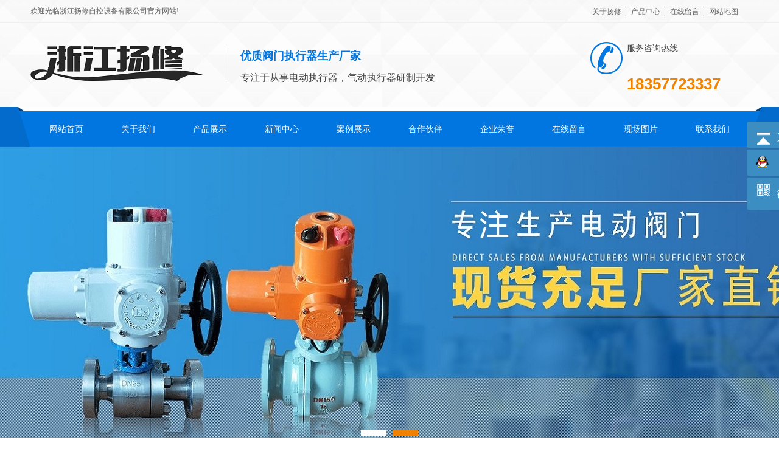

--- FILE ---
content_type: text/html
request_url: http://www.yxzkvalve.com/about/about-19.html
body_size: 9633
content:
<!DOCTYPE HTML PUBLIC "-//W3C//DTD HTML 4.01 Transitional//EN" "http://www.w3c.org/TR/1999/REC-html401-19991224/loose.dtd">
<HTML xmlns="http://www.w3.org/1999/xhtml">
<HEAD>
<title>关于我们-浙江扬修自控设备有限公司</title>
<meta name="Keywords" content="扬修，电动执行器，气动执行器，气动执行机构，电动球阀，电动阀门，气动阀门，扬修执行器" >
<meta name="Description" content="浙江扬修自控设备有限公司是一家电动装置厂家品牌，生产和销售各种型号的电动执行器,电动执行机构,气动执行器,气动执行机构系列产品，扬修询价热线：18357723337" >
<meta http-equiv="X-UA-Compatible" content="IE=edge;chrome=1">
<META http-equiv=Content-Type content="text/html; charset=utf-8">
<link href="/Templates/cn/css/css.css" rel="stylesheet" type="text/css" />
<link href="/Templates/cn/css/in.css" rel="stylesheet" type="text/css" />
<link href="/Templates/cn/css/common.css" rel="stylesheet" type="text/css" />
<link href="/Templates/cn/css/skin.css" rel="stylesheet" type="text/css" />
<script src="/Templates/cn/js/jquery-1.8.2.min.js" type="text/javascript"></script>
<script type="text/javascript" src="/Templates/cn/js/js.js"></script>
<script type="text/javascript" src="/Templates/cn/js/w.js"></script>
<script type="text/javascript" src="/Templates/cn/js/scrollReveal.js"></script>
<script src="/Templates/cn/js/WJDH_common.js"></script>
</HEAD>
<BODY>
<div class="headerBox">
        <div class="topBox">
            <div class="top">
                <p>欢迎光临浙江扬修自控设备有限公司官方网站!</p>
                <div class="top_fr">
                  <a href="/about/about-19.html" title="关于扬修">关于扬修</a>
                    <a href="/productlist/list-5-1.html" rel="external nofollow" title="产品中心">产品中心</a>
                    <a href="/gbook/?18_1.html" title="在线留言" rel="nofollow">在线留言</a>
                   <a href="/sitemap.html" title="网站地图">网站地图</a>
                </div>
            </div>
        </div>
        <div class="header">
            <div class="head_fl">
                <h1><a href="/"><img src="/upLoad/slide/month_1505/201505201741223133.png" alt="浙江扬修自控设备有限公司" /></a></h1>
                <ol>
                    <li>优质阀门执行器生产厂家</li>
                    <li>专注于从事电动执行器，气动执行器研制开发</li>
                </ol>
            </div>
            <div class="head_fr">
                <p>服务咨询热线</p>
                <span><br />18357723337</span>
            </div>
        </div>
</div>

    <div class="navBox" id="fixedNav">
      <div class="nav">
        <ul>
        <li class="0" id="sbj"><a href="/" title="网站首页">网站首页</a></li>
        
            <li class="112" id="sbj"><a href="/about/about-19.html" title="关于我们">关于我们</a>
                
				<ul>
                
                <li><a href="/newslist/list-114-1.html" title="客户评价" target="_Blank">客户评价</a></li> 
                
                <li><a href="/about/about-116.html" title="企业文化" target="_Blank">企业文化</a></li> 
                
                <li><a href="/customlist/list-15-1.html" title="生产车间" target="_Blank">生产车间</a></li> 
                
                <li><a href="/albumtlist/list-117-1.html" title="企业风采" target="_Blank">企业风采</a></li> 
                
                </ul>
				
          </li> 
        
            <li class="112" id="sbj"><a href="/productlist/list-5-1.html" title="产品展示">产品展示</a>
                
				<ul>
                
                <li><a href="/productlist/list-6-1.html" title="电动执行器" target="_Blank">电动执行器</a></li> 
                
                <li><a href="/productlist/list-7-1.html" title="气动执行器" target="_Blank">气动执行器</a></li> 
                
                <li><a href="/productlist/list-8-1.html" title="电动阀门" target="_Blank">电动阀门</a></li> 
                
                <li><a href="/productlist/list-9-1.html" title="气动阀门" target="_Blank">气动阀门</a></li> 
                
                <li><a href="/productlist/list-118-1.html" title="其他阀门" target="_Blank">其他阀门</a></li> 
                
                </ul>
				
          </li> 
        
            <li class="112" id="sbj"><a href="/newslist/list-1-1.html" title="新闻中心">新闻中心</a>
                
				<ul>
                
                <li><a href="/newslist/list-2-1.html" title="阀门知识" target="_Blank">阀门知识</a></li> 
                
                <li><a href="/newslist/list-20-1.html" title="常见问题" target="_Blank">常见问题</a></li> 
                
                <li><a href="/newslist/list-4-1.html" title="行业动态" target="_Blank">行业动态</a></li> 
                
                </ul>
				
          </li> 
        
            <li class="112" id="sbj"><a href="/customlist/list-11-1.html" title="案例展示">案例展示</a>
                
          </li> 
        
            <li class="112" id="sbj"><a href="/albumtlist/list-115-1.html" title="合作伙伴">合作伙伴</a>
                
          </li> 
        
            <li class="112" id="sbj"><a href="/customlist/list-14-1.html" title="企业荣誉">企业荣誉</a>
                
          </li> 
        
            <li class="112" id="sbj"><a href="/gbook/" title="在线留言">在线留言</a>
                
          </li> 
        
            <li class="112" id="sbj"><a href="/customlist/list-119-1.html" title="现场图片">现场图片</a>
                
				<ul>
                
                <li><a href="/customlist/list-120-1.html" title="球阀现场图片" target="_Blank">球阀现场图片</a></li> 
                
                <li><a href="/customlist/list-121-1.html" title="闸阀现场图片" target="_Blank">闸阀现场图片</a></li> 
                
                <li><a href="/customlist/list-122-1.html" title="截止阀现场图片" target="_Blank">截止阀现场图片</a></li> 
                
                <li><a href="/customlist/list-123-1.html" title="止回阀现场图片" target="_Blank">止回阀现场图片</a></li> 
                
                <li><a href="/customlist/list-124-1.html" title="调节阀现场图片" target="_Blank">调节阀现场图片</a></li> 
                
                <li><a href="/customlist/list-125-1.html" title="蝶阀现场图片" target="_Blank">蝶阀现场图片</a></li> 
                
                <li><a href="/customlist/list-126-1.html" title="液控现场图片" target="_Blank">液控现场图片</a></li> 
                
                <li><a href="/customlist/list-127-1.html" title="电动执行器图片" target="_Blank">电动执行器图片</a></li> 
                
                <li><a href="/customlist/list-128-1.html" title="气动执行器图片" target="_Blank">气动执行器图片</a></li> 
                
                <li><a href="/customlist/list-129-1.html" title="其他阀门图片" target="_Blank">其他阀门图片</a></li> 
                
                </ul>
				
          </li> 
        
            <li class="112" id="sbj"><a href="/about/about-13.html" title="联系我们">联系我们</a>
                
				<ul>
                
                </ul>
				
          </li> 
        
        </ul>
    </div>
    </div>
    <!--————————————————————————————————banner———————————————————————————————-->
    <div class="banner">
        <div class="fullSlide">
            <div class="jd">
            <ul>
			
			<li style="background:url(/upLoad/slide/month_2004/20200416045356646.jpg) no-repeat center center">
			
			<li style="background:url( /upLoad/slide/month_2004/202004160454033599.jpg) no-repeat center center">
			
			</ul>
            </div>
            <div class="kd">
                <ul></ul>
            </div>
            <!--下边按钮-->
        </div>
        <script type="text/javascript">
            jQuery(".fullSlide").hover(function() {
                    jQuery(this).find(".prev,.next").stop(true, true).fadeTo("show", 0.5)
                },
                function() {
                    jQuery(this).find(".prev,.next").fadeOut()
                });
            jQuery(".fullSlide").slide({
                titCell: ".kd ul",
                mainCell: ".jd ul",
                effect: "fold",
                autoPlay: true,
                autoPage: true,
                trigger: "click",
                startFun: function(i) {
                    var curLi = jQuery(".fullSlide .jd li").eq(i);
                }
            });
        </script>
    </div>
	
<div class="breadcrumb-search">
    <div class="container">
        <div class="breadcrumb pull-left">
            <img alt="当前位置" title="当前位置" src="/Templates/cn/images/home.png" />
			当前位置：<a href="/">网站首页</a> > <a href="/about/about-19.html">关于我们</a>
        </div>

        <div class="wjdh-search pull-right">
            <div class="form pull-right">
			<form action="/search.asp" method="post">
                <input class="search-t" value="输入关键字" name="keys" onblur="if(value=='')value='输入关键字';" onfocus="if(value == '输入关键字')value = ''"/>
                <button class="search-s" type="submit" value="">搜索</button>
			</form>
            </div>
            <div class="search-key pull-right">
				<a href="/newslist/list-1-1.html" rel="nofollow" title="新闻中心">新闻中心</a>
				<a href="/newslist/list-1-1.html" rel="nofollow" title="新闻中心">新闻中心</a>
				<a href="/newslist/list-1-1.html" rel="nofollow" title="新闻中心">新闻中心</a>
				</p>
            </div>
        </div>
    </div>
</div>

<script>
    var kurl = window.location.href.replace("http://", '');
    var t1 = kurl.lastIndexOf('.');
    var t2 = kurl.lastIndexOf('/');
    var gid = kurl.substring(t2 + 1, t1);
    var $wcid = $("#cid").val();
    var $wtid = $("#tid").val(); 
    if ($(".wjdh-nav-" + gid).length > 0) {
        $(".wjdh-nav-" + gid).addClass("another");
    } 
    else if ($(".wjdh-nav-" + $wcid).length > 0) {
        $(".wjdh-nav-" + $wcid).addClass("another"); 
    }
    else {

        $(".wjdh-nav-" + $wtid).addClass("another");
    } 
</script>

    <div class="cat-menu">
        <div class="title">栏目导航-menu</div>
        <div class="container">
            <div class="menu-list">
            
                <span ><a href="/newslist/list-114-1.html" title="客户评价">客户评价</a></span>
            
                <span ><a href="/about/about-116.html" title="企业文化">企业文化</a></span>
            
                <span ><a href="/customlist/list-15-1.html" title="生产车间">生产车间</a></span>
            
                <span ><a href="/albumtlist/list-117-1.html" title="企业风采">企业风采</a></span>
            
            </div>
        </div>
    </div>
    <div class="list01">
        <div class="container">
            <div class="page-about content-show">
                <div class="page-content"><p>&nbsp; &nbsp; &nbsp;&nbsp;浙江扬修自控设备有限公司坐落于风景秀丽的中国“泵阀之乡”浙江省温州市永嘉县瓯北街道浦一村。浙江扬修自控设备有限公司是一家研制、开发、生产、制造和销售阀门驱动装置和各类阀门、电力配套设施的企业。产品广泛用于电力、冶金、石油、化工、制药、造纸和给排水等行业工程生产过程的自动化智能控制系统，满足了工业生产日趋提高的自动化控制需求。自动化流体控制工程及设备改造的产品 由于产品的设计合理、性能可靠及质量稳定，深受广大用户的信赖和好评。公司本着“质量和用户至上，诚信立足于市场”的原则。竭诚为广大用户提供良好的产品及售前、售后服务深受用户好评。</p><p>&nbsp; &nbsp; &nbsp;&nbsp;浙江杨修自控设备有限公司经营产品系列包含：电动执行器、电动执行机构、电动装置，电动球阀、电动蝶阀、电动闸阀、电动截止阀，和气动执行器、气动执行机构、气动装置、气动球阀、气动蝶阀、气动闸阀、气动截止阀等。以及各种通用阀门及成套产品、及阀门管件等。产品广泛应用于火电、石化、冶金、水处理等行业，实现了产品的不断更新换代，持续满足市场及用户的需求。&nbsp;企业奉行“满足顾客要求，忠诚顾客利益，全员致力过程质量的控制与持续改进，确保产品高品质，推动企业发展”的质量方针和“客户利益至上”的经营宗旨，常年竭诚为广大用户提供优质服务。</p><p>&nbsp; &nbsp; &nbsp;&nbsp;质量是企业的生命，为客户提供优质高效的服务是企业永恒的主题，技术创新是企业不变的灵魂，发展是我们共同的追求。浙江扬修自控设备有限公司将以优越的产品性能、优异的性能价格比及完善的售后服务，竭诚期待您的到来！浙江扬修自控设备有限公司愿与各地朋友建立长期稳定的合作关系，让我们一起携手努力共创明天辉煌！</p><p><br/></p></div>
            </div>
        </div>
    </div>
    <div class="container">
	<div class="image-list">
            <div class="wjdh-h3">
                <h3><a href="/customlist/list-11-1.html" title="推荐案例">推荐案例</a></h3>
                <span><i></i>Testimonial<em></em></span>
            </div>
            <div class="content bd">
                <ul>
                
                        <li><a href="/custom/2017-12-25/151.html" title="电力工程" class="title-a">电力工程</a>
                            <div class="img">
                            <a href="/custom/2017-12-25/151.html" title="电力工程">
                            <img src="/upLoad/album/month_1712/201712252147427234.jpg" width="330" height="230">
                            <div class="item-mask"><div class="item-link-icon"><i class="wjdh-link"></i></div></div>
                            </a>
                            </div>
                            <p>电厂是将某种形式的原始能（例如水力、蒸汽、柴油、燃气）转化为电能以供固定设施或运输用电的动力厂（核能</p>
                            <a href="/custom/2017-12-25/151.html" title="了解详情" class="more"><span>了解详情</span><i></i></a><i class="border-top"></i><i class="border-right"></i><i class="border-bottom"></i>
							<i class="border-left"></i>
						</li>
                
                        <li><a href="/custom/2017-12-25/149.html" title="水利工程" class="title-a">水利工程</a>
                            <div class="img">
                            <a href="/custom/2017-12-25/149.html" title="水利工程">
                            <img src="/upLoad/album/month_1712/201712252144131251.jpg" width="330" height="230">
                            <div class="item-mask"><div class="item-link-icon"><i class="wjdh-link"></i></div></div>
                            </a>
                            </div>
                            <p>水利工程是国民经济基础设施的重要组成部分，在防洪安全、水资源合理利用，污水处理和净化、推动国民经济发</p>
                            <a href="/custom/2017-12-25/149.html" title="了解详情" class="more"><span>了解详情</span><i></i></a><i class="border-top"></i><i class="border-right"></i><i class="border-bottom"></i>
							<i class="border-left"></i>
						</li>
                
                        <li><a href="/custom/2017-12-25/148.html" title="冶金工程" class="title-a">冶金工程</a>
                            <div class="img">
                            <a href="/custom/2017-12-25/148.html" title="冶金工程">
                            <img src="/upLoad/album/month_2004/202004101522374858.jpg" width="330" height="230">
                            <div class="item-mask"><div class="item-link-icon"><i class="wjdh-link"></i></div></div>
                            </a>
                            </div>
                            <p>冶金工业可以分黑色冶金工业和有色冶金工业，黑色冶金主要指包括生铁、钢和铁合金（如铬铁、锰铁等）的生产</p>
                            <a href="/custom/2017-12-25/148.html" title="了解详情" class="more"><span>了解详情</span><i></i></a><i class="border-top"></i><i class="border-right"></i><i class="border-bottom"></i>
							<i class="border-left"></i>
						</li>
                
                        <li><a href="/custom/2017-12-25/147.html" title="石化工程" class="title-a">石化工程</a>
                            <div class="img">
                            <a href="/custom/2017-12-25/147.html" title="石化工程">
                            <img src="/upLoad/album/month_1712/201712252139442712.jpg" width="330" height="230">
                            <div class="item-mask"><div class="item-link-icon"><i class="wjdh-link"></i></div></div>
                            </a>
                            </div>
                            <p>石油化学工业，简称石油化工。一般指以石油和天然气为原料的化学工业。范围很广，产品很多。原油经过裂解（</p>
                            <a href="/custom/2017-12-25/147.html" title="了解详情" class="more"><span>了解详情</span><i></i></a><i class="border-top"></i><i class="border-right"></i><i class="border-bottom"></i>
							<i class="border-left"></i>
						</li>
                
                        <li><a href="/custom/2017-12-25/150.html" title="石油天然气工程" class="title-a">石油天然气工程</a>
                            <div class="img">
                            <a href="/custom/2017-12-25/150.html" title="石油天然气工程">
                            <img src="/upLoad/album/month_2004/202004101513568558.jpg" width="330" height="230">
                            <div class="item-mask"><div class="item-link-icon"><i class="wjdh-link"></i></div></div>
                            </a>
                            </div>
                            <p>石油天然气是工业的血液，是重要的基础能源。它们的提取、 加工和分输需要相当复杂的工艺和过程。此操作过</p>
                            <a href="/custom/2017-12-25/150.html" title="了解详情" class="more"><span>了解详情</span><i></i></a><i class="border-top"></i><i class="border-right"></i><i class="border-bottom"></i>
							<i class="border-left"></i>
						</li>
                
                </ul>
            </div>
            <div class="clearfix">
            </div>
            <div class="tagcell hd">
            </div>
        </div>
        <div class="text-list">
            <div class="wjdh-h3">
                <h3><a href="/newslist/list-20-1.html" title="常见问题">常见问题</a></h3>
                <span><i></i>FAQ<em></em></span>
            </div>
            <div class="content">
                <ul>
                
                        <li>
                            <dl>
                                <dt><div class="date"><span>535</span> <em>24-05-01</em></div><i></i></dt>
								<dd>
                                    <a href="/news/2024-5-1/797.html" title="气动执行器Pneumatic actuator与电动执行器Electric actuator（扬修自控）">气动执行器Pneumatic actuator与电动执行器Electric actuator（扬修自控）</a>
                                    <p>气动执行器(pneumatic actuator)依靠压缩空气或气体作为主要动力源。这些执行器不需要</p>
                                </dd>
                            </dl>
                            <i class="border-top"></i><i class="border-bottom"></i></li>
                
                        <li>
                            <dl>
                                <dt><div class="date"><span>3648</span> <em>20-09-06</em></div><i></i></dt>
								<dd>
                                    <a href="/news/2020-9-6/701.html" title="气体的流量在阀门压力值体积与密度的变化">气体的流量在阀门压力值体积与密度的变化</a>
                                    <p>气体的流动液体的性质和通过控制阀的流量之间的原则差别是液体和气体是可压缩的压缩。当压力液体的变化，体</p>
                                </dd>
                            </dl>
                            <i class="border-top"></i><i class="border-bottom"></i></li>
                
                        <li>
                            <dl>
                                <dt><div class="date"><span>2285</span> <em>20-09-06</em></div><i></i></dt>
								<dd>
                                    <a href="/news/2020-9-6/702.html" title="浙江扬修流量控制阀的流量特性介绍">浙江扬修流量控制阀的流量特性介绍</a>
                                    <p>用正确的流量特性的选择阀（阀开度关系和流量）可以作为阀门通径的选择是重要的。实际上，一个控制阀有两个</p>
                                </dd>
                            </dl>
                            <i class="border-top"></i><i class="border-bottom"></i></li>
                
                        <li>
                            <dl>
                                <dt><div class="date"><span>1735</span> <em>20-09-06</em></div><i></i></dt>
								<dd>
                                    <a href="/news/2020-9-6/703.html" title="调节阀的流量特性校正（校准）">调节阀的流量特性校正（校准）</a>
                                    <p>在控制系统的实现中，调节阀的选择是很重要的一个环节，阀的流量特性直接关系到系统的控制质量。</p>
                                </dd>
                            </dl>
                            <i class="border-top"></i><i class="border-bottom"></i></li>
                
                </ul>
                <div class="clearfix">
                </div>
            </div>
        </div>
        <div class="express-lane">

    <h3>快速通道 Express Lane</h3>

    <div class="content">
        <dl>
            <dt>项目直通车：</dt>
            <dd><a href="/about/about-19.html" title="关于我们">关于我们</a></dd> 
            <dd><a href="/productlist/list-5-1.html" title="产品展示">产品展示</a></dd> 
            <dd><a href="/newslist/list-1-1.html" title="阀门知识">阀门知识</a></dd> 
            <dd><a href="/about/about-19.html" title="联系我们">联系我们</a></dd> 
        </dl>

        <dl>
            <dt>热门推荐：</dt>
			<dd><a href="/" title="电动执行器" target="_blank">电动执行器</a></dd> 
			<dd><a href="/" title="电动装置" target="_blank">电动装置</a></dd>
			<dd><a href="/" title="电动执行机构" target="_blank">电动执行机构</a></dd>
			<dd><a href="/" title="气动执行器" target="_blank">气动执行器</a></dd>
			<dd><a href="/" title="执行器厂家" target="_blank">执行器厂家</a></dd>
			<dd><a href="/" title="气动执行机构" target="_blank">气动执行机构</a></dd>
			<dd><a href="/" title="执行器价格" target="_blank">执行器价格</a></dd>

        </dl>

    </div>

</div>

<div class="bottom-contact">
    <span class="tel">咨询热线<p>18357723337<span>18357723337</span></p></span>
	<span class="qq"><p>邮箱：364446962@qq.com</p><p>QQ：364446962</p></span>
</div>


    </div>
<script type="text/javascript" src="/js/pagemode.js"></script><script>checkMode(1)</script><script type="text/javascript" src="/inc/AspCms_Statistics.asp"></script><!-- footer begin -->
<div class="footer_box">
        <div class="btm_nav">
            <ul>
                <li><a href="/" title="网站首页">网站首页</a></li>
				
                <li><a href="/about/about-19.html" title="关于我们">关于我们</a></li>
                
                <li><a href="/productlist/list-5-1.html" title="产品展示">产品展示</a></li>
                
                <li><a href="/newslist/list-1-1.html" title="新闻中心">新闻中心</a></li>
                
                <li><a href="/customlist/list-11-1.html" title="案例展示">案例展示</a></li>
                
                <li><a href="/albumtlist/list-115-1.html" title="合作伙伴">合作伙伴</a></li>
                
                <li><a href="/customlist/list-14-1.html" title="企业荣誉">企业荣誉</a></li>
                
                <li><a href="/gbook/" title="在线留言">在线留言</a></li>
                
                <li><a href="/customlist/list-119-1.html" title="现场图片">现场图片</a></li>
                
                <li><a href="/about/about-13.html" title="联系我们">联系我们</a></li>
                
            </ul>
        </div>
        <div class="footer">
            <h2 class="clear_h2">Copyright © 2020 浙江扬修自控设备有限公司  <a href="http://beian.miit.gov.cn/" target="_blank">备案号：浙ICP备20011971号</a></h2>
               <p> <span> 联系人：陈先生 电话：18357723337 邮箱：364446962@qq.com</span>
                <br /> 地址：浙江省温州市永嘉县瓯北街道浦一村
<!-- 51la统计代码开始-->  
<script charset="UTF-8" id="LA_COLLECT" src="//sdk.51.la/js-sdk-pro.min.js"></script>
<script>LA.init({id: "Je4NKVuVQu30otdC",ck: "Je4NKVuVQu30otdC"})</script> 
<!-- 51la统计代码结束--> 
				<br /> 浙江扬修自控设备有限公司主要从事
				<a href="/" title="电动执行器">电动执行器</a> 
				<a href="/" title="电动装置">电动装置</a> 
				<a href="/" title="电动执行机构">电动执行机构</a>
				<a href="/" title="气动执行器">气动执行器</a>
				<a href="m/" title="气动执行机构">气动执行机构</a>的产品,欢迎前来咨询!</p>
        </div>
    </div>
<script>
(function(){
    var bp = document.createElement('script');
    var curProtocol = window.location.protocol.split(':')[0];
    if (curProtocol === 'https') {
        bp.src = 'https://zz.bdstatic.com/linksubmit/push.js';
    }
    else {
        bp.src = 'http://push.zhanzhang.baidu.com/push.js';
    }
    var s = document.getElementsByTagName("script")[0];
    s.parentNode.insertBefore(bp, s);
})();
</script>
<!-- footer begin -->
<html xmlns:wb="http://open.weibo.com/wb">
<LINK rev=stylesheet href="/Images/qq/qqkf3/kf.css" type=text/css rel=stylesheet>
<script src="http://tjs.sjs.sinajs.cn/open/api/js/wb.js" type="text/javascript" charset="gb2312"></script>
<div class="yb_conct"><div class="yb_bar"><ul><li class="yb_top">&nbsp&nbsp&nbsp&nbsp返回顶部</li>
 <li class="yb_QQ"><a target="_blank" href="http://wpa.qq.com/msgrd?v=3&uin=364446962&amp;site=qq&menu=yes" title="在线咨询">在线咨询</a></li>
<li class="yb_WeiXin" style="height:53px;">&nbsp&nbsp&nbsp&nbsp微信公众号<br><img class="hd_qr" src="/upLoad/weixin/202004150335305524.png" width="125" alt="关注你附近"> </li>
</ul></div></div></DIV>
<SCRIPT language=JavaScript src="/Images/qq/qqkf3/qqkf.js"></SCRIPT>

<!--
<body myname="news" oncontextmenu="window.event.returnValue=false" onselectstart="return false" oncopy="return false;" oncut="return false;">
-->
<script src='/js/tj.js'></script></body>
</html>

--- FILE ---
content_type: text/css
request_url: http://www.yxzkvalve.com/Templates/cn/css/css.css
body_size: 1762
content:
@charset "utf-8";

/* CSS Document */


/*top*/

.clear {
    clear: both;
}


/*top*/

.topBox {
    width: 100%;
    height: 37px;
    border-bottom: 1px solid #f0f0f0;
}

.top {
    height: 37px;
    width: 1180px;
    margin: 0 auto;
    line-height: 37px;
}

.top p {
    font-family: "微软雅黑";
    font-size: 12px;
    text-decoration: none;
    color: #605e5e;
    float: left;
    line-height: 37px;
}

.top_fr {
    width: 270px;
    height: 37px;
    line-height: 37px;
    float: right;
    text-align: center;
}

.top_fr a {
    padding: 0 5px 0 6px;
    border-left: 1px solid #605e5e;
    color: #605e5e;
    font-size: 12px;
}

.top_fr a:first-child {
    border-left: none;
    padding-left: 0;
}


/*headerBox*/

.headerBox {
    width: 100%;
    height: 176px;
    background: url(../images/header_bg_01.jpg) no-repeat 50% 0;
}

.header {
    width: 1180px;
    height: 156px;
    margin: 0 auto;
    position: relative;
}

.head_fl {
    width: 700px;
    float: left;
}

.head_fl h1 {
    width: 286px;
    float: left;
    margin-top: 35px;
    padding-right: 35px;
    border-right: 1px solid #c1c2c2;
}

.head_fl h1 a img {
    width: 285px;
    height: 62px;
}

.head_fl ol {
    width: 355px;
    float: right;
    padding-left: 8px;
    margin-top: 36px;
}

.head_fl ol li {
    font-size: 16px;
    color: #444444;
    line-height: 36px;
    font-weight: normal;
}

.head_fl ol li:first-child {
    font-size: 18px;
    color: #0176e0;
    font-weight: bold;
}

.head_fr {
    width: 200px;
    min-height: 76px;
    float: right;
    margin-top: 19px;
    padding-left: 60px;
    background: url(../images/header_icon_03.png) no-repeat left;
}

.head_fr p {
    width: 210px;
    margin-top: 3px;
    font-size: 14px;
    color: #464646;
    padding-top: 9px;
    padding-bottom: 6px;
}

.head_fr span {
    width: 175px;
    height: 28px;
    display: block;
    font-size: 26px;
    color: #f08200;
    font-weight: bold;
    line-height: 28px;
    font-family: Arial, Helvetica, sans-serif;
}


/*nav*/



/*navBox*/

.navBox {
    width: 100%;
    height: 65px;
    background: url(../images/nav_bg_02.jpg) no-repeat 50% 0;
  
}

/*navBox*/

.nav{width:1180px; margin:auto;}
.nav ul{ }
.nav ul li{ width:118px; text-align:center; line-height:58px;height: 58px;float:left; cursor:pointer; position: relative;}
.nav ul li ul li{overflow:hidden}
#sbj{margin-top:7px;}
.nav ul li a{ font-size:14px; color:#fff; }
.nav ul li:hover{ background:#f08200; width:118px; height:58px;}
.nav ul li:hover a{color:#fff;}
.another{background:#f08200;}
.nav ul li ul {width:118px; position:absolute;z-index: 99;background-color: #2F2F2F;display: none;left: 0;top: 58px;}

.nav ul li:hover ul {display:block;}
.fixedNav { width:100%; height:65px;
    position: fixed;
    top: 0px;
    left: 0px;
	margin:auto;
    z-index: 100000;
    _position: absolute;
    _top: expression(eval(document.documentElement.scrollTop));
}



/*navBox end*/


/*footerBox*/


/*footerBox*/

.footer_box {
    width: 100%;
}

.footer {
    width: 1180px;
    height: 120px;
    margin: 0 auto;
}
.footer h2{ text-align:center; font-size:14px;color: #494747; margin-top: 15px;}
.footer p {
    width: 1180px;
    float: left;
    color: #494747;
    line-height: 24px;
    text-align: center;
    margin-top: 15px;
}

.footer_nr p a {
    color: #494747;
}

.btm_nav {
    width: 100%;
    height: 60px;
    line-height: 60px;
    background: #0176e0;
}

.btm_nav ul {
    width: 1180px;
    margin: 0 auto;
}

.btm_nav ul li {
    float: left;
}

.btm_nav ul li a {
    font-size: 14px;
    color: #fff;
    padding: 0 29px;
}


/*footerBox end*/


/*固定的悬浮窗*/

.yb_conct {
    position: fixed;
    z-index: 9999999;
    top: 200px;
    right: -127px;
    cursor: pointer;
    transition: all .3s ease;
}

.yb_bar ul li {
    width: 180px;
    height: 53px;
    font: 16px/53px 'Microsoft YaHei';
    color: #fff;
    text-indent: 54px;
    margin-bottom: 3px;
    border-radius: 3px;
    transition: all .5s ease;
    overflow: hidden;
}

.yb_bar .yb_top {
    background: #0176e0 url(../images/fixCont.png) no-repeat 0 0;
}

.yb_bar .yb_phone {
    background: #0176e0 url(../images/fixCont.png) no-repeat 0 -57px;
}

.yb_bar .yb_QQ {
    text-indent: 0;
    background: #0176e0 url(../images/fixCont.png) no-repeat 0 -113px;
}

.yb_bar .yb_ercode {
    /*height:200px;*/
    background: #0176e0 url(../images/fixCont.png) no-repeat 0 -169px;
}

.hd_qr {
    padding: 0 29px 25px 29px;
}

.yb_QQ a {
    display: block;
    text-indent: 54px;
    width: 100%;
    height: 100%;
    color: #fff;
}

--- FILE ---
content_type: text/css
request_url: http://www.yxzkvalve.com/Templates/cn/css/in.css
body_size: 7717
content:
/* Generated by wjdhcms 3.0 */

@charset "utf-8";

/*-----------公用-----------*/

::selection {
    background-color: #0176e0;
}

::-moz-selection {
    background-color: #0176e0;
}

::-webkit-selection {
    background-color: #0176e0;
}

::-webkit-scrollbar {
    width: 8px;
    height: 8px;
    background-color: #F5F5F5
}

::-webkit-scrollbar-track {
    border-radius: 10px;
    background-color: #E2E2E2
}

::-webkit-scrollbar-thumb {
    border-radius: 10px;
    -webkit-box-shadow: inset 0 0 6px rgba(0, 0, 0, .3);
    background-color: #555
}

* {
    padding: 0;
    margin: 0;
    font-family: "微软雅黑", 'Microsoft YaHei', arial, helvetica, clean, sans-serif;
}

body {
    font: 14px/1.231 "微软雅黑", 'Microsoft YaHei', arial, helvetica, clean, sans-serif;
    color: #333;
    margin: 0;
    line-height: 1;
}

:focus {
    outline: 1;
}

article,
aside,
canvas,
details,
figcaption,
figure,
footer,
header,
hgroup,
menu,
nav,
section,
summary {
    display: block;
}

a {
    margin: 0;
    padding: 0;
    font-size: 100%;
    vertical-align: baseline;
    background: transparent;
}

ins {
    background-color: #ff9;
    color: #000;
    text-decoration: none;
}

mark {
    background-color: #ff9;
    color: #000;
    font-style: italic;
    font-weight: bold;
}

del {
    text-decoration: line-through;
}

table {
    border-collapse: collapse;
    border-spacing: 0;
}

hr {
    display: block;
    height: 1px;
    border: 0;
    border-top: 1px solid #cccccc;
    margin: 1em 0;
    padding: 0;
}

input,
select {
    vertical-align: middle;
}

li,
ul {
    list-style-type: none;
}

img {
    border: none;
}

a {
    color: #333;
    text-decoration: none;
    -webkit-transition: all .3s ease-out;
    transition: all .3s ease-out;
}

a:link,
a:hover,
a:active,
a:visited {
    text-decoration: none;
}

input,
textarea {
    outline: 0;
    border: 0;
}

textarea {
    resize: none;
}

h1,
h2,
h3,
h4,
h5,
h6,
dl,
dd,
dt,
i,
em {
    font-weight: normal;
    font-style: normal;
}


/*banner*/

.banner {
    width: 100%;
    margin: auto;
    clear: both;
    position: relative;
    height: 498px;
}

.fullSlide {
    width: 100%;
    position: relative;
    height: 100%;
    background: transparent;
}

.fullSlide .jd {
    margin: 0 auto;
    height: 100%;
    position: relative;
    z-index: 0;
    overflow: hidden;
}

.fullSlide .jd ul {
    height: 100%;
    margin: 0 auto;
}

.fullSlide .jd li {
    height: 100%;
    overflow: hidden;
    text-align: center;
    background-position: center;
    background-repeat: no-repeat;
}

.fullSlide .jd li a {
    display: block;
    height: 100%;
}

.fullSlide .kd {
    width: 100%;
    position: absolute;
    z-index: 1;
    bottom: 0;
    left: 0;
}

.fullSlide .kd ul {
    text-align: center;
    margin-bottom: 20px;
}

.fullSlide .kd ul li {
    background: #fff;
    cursor: pointer;
    display: inline-block;
    *display: inline;
    zoom: 1;
    width: 42px;
    height: 11px;
    margin: 1px 5px;
    overflow: hidden;
    *filter: alpha(opacity=50);
    *opacity: .5;
    line-height: 999px;
}

.fullSlide .kd ul .on {
    background: #f08200;
}

.fullSlide .prev,
.fullSlide .next {
    display: block;
    position: absolute;
    z-index: 1;
    top: 50%;
    margin-top: -30px;
    left: 2%;
    z-index: 1;
    width: 40px;
    height: 60px;
    background: url(../images/slider-arrow.png) -126px -137px #000 no-repeat;
    cursor: pointer;
    *filter: alpha(opacity=50);
    *opacity: .5;
    display: none;
}

.fullSlide .next {
    left: auto;
    right: 2%;
    background-position: -6px -137px;
}


/********search********/

.searchBox {
    width: 100%;
    height: 58px;
    z-index: 99;
    border-bottom: 1px solid #e0e1e1;
}

.search {
    width: 1180px;
    margin: 0 auto;
}

.search .search_fl {
    width: 570px;
    height: 58px;
    float: left;
    margin-left: 10px;
}

.search_fl p {
    height: 58px;
    line-height: 58px;
    font-size: 14px;
    color: #666666;
    float: left;
}

.search_fl p a {
    color: #666666;
    margin-left: 10px;
    font-size: 12px;
}

.search_fl p a:first-child {
    margin-left: 0px;
}

.search .search_fr {
    width: 442px;
    height: 32px;
    float: right;
    margin-top: 6px;
    position: relative;
}

.search .search_fr input {
    width: 275px;
    float: left;
    height: 44px;
    line-height: 44px;
    background: none;
    color: #999999;
    text-indent: 10px;
    border: 1px #318ee1 solid;
    padding-left: 40px;
    background: url(../images/search_icon_03.png) no-repeat 13px 13px;
}

.search .search_fr button {
    width: 125px;
    height: 46px;
    line-height: 46px;
    background: #0176e0;
    text-align: center;
    font-size: 14px;
    color: #fff;
    float: right;
    border: none;
    cursor: pointer;
}


/* partner */

.partner {
    width: 100%;
    padding: 40px 0 0 0;
}

.part_tit {
    width: 1180px;
    margin: 0 auto;
}

.part_tit h3 {
    text-align: center;
    height: 40px;
    line-height: 40px;
    background: url(../images/h3_bg_03.png) no-repeat 50% 19px;
}

.part_tit h3 a {
    font-size: 24px;
    font-weight: bold;
    color: #0176e0;
}

.part_tit span {
    width: 1180px;
    height: 40px;
    line-height: 40px;
    font-size: 30px;
    color: #666666;
    font-weight: bold;
    display: block;
    text-align: center;
    text-transform: uppercase;
    font-family: Arial, Helvetica, sans-serif;
}

.partner .show {
    width: 1180px;
    margin: 0 auto;
    position: relative;
}

.gd_02 {
    position: relative;
    height: 160px;
    width: 1180px;
    padding: 17px 0px 0;
    margin-top: 15px;
}

.gd_02 #simgs02 {
    margin: 0 auto;
}

.gd_02 em {
    position: absolute;
    top: 90px;
}

.gd_02 .t_l {
    left: -48px;
}

.gd_02 .t_r {
    right: -48px;
}

.gd_02 li {
    float: left;
    width: 180px;
    margin-right: 13px;
}

.gd_02 li.last {
    margin-right: 0;
}

.gd_02 li img {
    display: block;
    width: 178px;
    height: 105px;
    border: 1px solid #c8c8c8;
}

.gd_02 li .mingcheng {
    width: 173px;
    height: 38px;
    text-align: center;
    line-height: 38px;
    color: #504f4f;
    font-size: 14px;
    display: block;
}

.gd_02 .fl {
    float: left;
}

.gd_02 .fr {
    float: right;
}

.gd_02 .pa {
    position: absolute;
}


/* worried end */


/*product*/

.productBox {
    width: 100%;
    background: url(../images/bg01_02.jpg) no-repeat 50% 0px;
    padding: 40px 0 2px 0;
}

.product {
    width: 1180px;
    margin: 0 auto;
    padding-bottom: 10px;
}

.product .fl {
    width: 257px;
    float: left;
}

.product .fl h2 {
    width: 232px;
    padding-left: 25px;
    height: 85px;
    padding-top: 20px;
    background: #0176e0;
}

.product .fl h2 a {
    font-size: 24px;
    line-height: 40px;
    color: #fff;
    font-weight: normal;
}

.product .fl h2 span {
    font-size: 30px;
    color: #fff;
    font-weight: bold;
    font-family: Arial, Helvetica, sans-serif;
    text-transform: uppercase;
    display: block;
}

.product .fl dl {
    width: 257px;
    background: #fff;
    padding: 20px 0;
}

.product .fl dt {
    width: 207px;
    padding-left: 23px;
    background: url(../images/dt_03.jpg) no-repeat left;
    border-bottom: 1px dashed #e9e9e9;
    height: 40px;
    line-height: 40px;
    margin: 0 auto;
}

.product .fl dt a {
    font-size: 16px;
    color: #666666;
    font-weight: bold;
}

.product .fl dd {
    width: 167px;
    height: 31px;
    padding-left: 35px;
    line-height: 31px;
    margin: 5px auto;
    border-radius: 15px;
    background: url(../images/dd01_03.jpg) no-repeat 10px 12px;
}

.product .fl dd a {
    font-size: 14px;
    color: #666666;
}

.product .fl dd:hover {
    background: #f08200 url(../images/dd02_03.jpg) no-repeat 10px 12px;
}

.product .fl dd:hover a {
    color: #fff;
}

.product .fr {
    width: 893px;
    float: right;
}

#tab01 .tab_menu01 {
    width: 100%;
}

#tab01 .tab_menu01 ul {
    overflow: hidden;
}

#tab01 .tab_menu01 li {
    width: 117px;
    text-align: center;
    height: 34px;
    line-height: 34px;
    cursor: pointer;
    float: left;
}

#tab01 .tab_menu01 li a {
    text-align: center;
    display: block;
    font-weight: bold;
    font-size: 18px;
    color: #f08200;
}

#tab01 .tab_menu01 a.more {
    width: 88px;
    height: 27px;
    text-align: center;
    line-height: 27px;
    background: #009cff;
    display: block;
    float: right;
    margin-right: 15px;
    font-size: 14px;
    color: #fff;
    border-radius: 13px;
    margin-top: 10px;
}

#tab01 .tab_box01 {
    width: 100%;
    position: relative;
    margin-top: 20px;
}

#tab01 .tab_menu01 .selected {
    background: url(../images/prod_tab_menu_03.png) no-repeat center;
}

#tab01 .tab_menu01 .selected a {
    cursor: pointer;
    color: #fff;
}

#tab01 .hide {
    display: none;
}

#tab01 .tab_box01 div {
    width: 895px;
    overflow: hidden;
}

#tab01 .tab_box01 div a.item {
    width: 277px;
    margin-bottom: 10px;
    margin-right: 18px;
    display: block;
    float: left;
    position: relative;
}

#tab01 .tab_box01 div a.item span {
    width: 47px;
    height: 33px;
    display: block;
    text-align: center;
    line-height: 33px;
    position: absolute;
    top: 0;
    right: 0;
    background: rgba(199, 0, 00, .88);
    color: #fff;
    font-size: 14px;
}

#tab01 .tab_box01 div a.item img {
    width: 269px;
    height: 186px;
    padding: 3px;
    border: 1px solid #b1b3b5;
}

#tab01 .tab_box01 div a.item p {
    width: 277px;
    height: 40px;
    line-height: 40px;
    text-align: center;
    font-size: 16px;
    color: #666666;
}


/*product end*/


/*mid_banner01*/

.mid_banner01 {
    width: 100%;
    height: 201px;
    background: url(../images/mid_ban_02.jpg) no-repeat 50% 0;
}

.mid_banner01 .mid_ban {
    width: 1180px;
    height: 201px;
    margin: 0 auto;
    position: relative;
}

.mid_banner01 .mid_ban p {
    font-size: 24px;
    font-weight: bold;
    font-family: Arial, Helvetica, sans-serif;
    color: #fff;
    line-height: 30px;
    position: absolute;
    left: 90px;
    top: 150px;
    padding-left: 40px;
    background: url(../images/mid_icon_03.jpg) no-repeat left;
}

.mid_banner01 .mid_ban a.zx {
    width: 109px;
    height: 35px;
    padding-left: 14px;
    line-height: 35px;
    display: block;
    position: absolute;
    font-size: 16px;
    color: #fff;
    background: url(../images/mid_btn_03.jpg) no-repeat center;
    left: 300px;
    top: 145px;
}


/*mid_banner01 end*/


/* tedian */

.tedian {
    width: 100%;
}

.td_tit {
    width: 1180px;
    margin: 60px auto 50px;
}



.td_tit h3 a {
    font-size: 36px;
    color: #0176e0;
    font-weight: bold;
}

.td_tit p {
    text-align: center;
    line-height: 40px;
    height: 40px;
    font-size: 36px;
    color: #f08200;
    font-weight: bold;
}

.tedian .show {
    width: 1180px;
    margin: 0 auto;
}

.tedian .show .fl {
    width: 560px;
    float: left;
}

.tedian .show .fl img {
    width: 560px;
    height: 573px;
}

.tedian .show .fr {
    width: 620px;
    float: right;
}

.tedian .show .fr li {
    height: 52px;
    padding: 8px 0 10px 0;
    border-bottom: 1px solid #efefef;
}

.tedian .show .fr ul li:first-child {
    border-top: 1px solid #efefef;
}

.tedian .show .fr li span {
    width: 71px;
    height: 52px;
    line-height: 52px;
    padding-left: 19px;
    background: url(../images/td_span_03.png) no-repeat center;
    font-size: 45px;
    color: #fff;
    font-family: Arial, Helvetica, sans-serif;
    display: block;
    float: left;
    margin-left: 24px;
}

.tedian .show .fr li dl {
    width: 470px;
    float: left;
    margin-left: 10px;
}

.tedian .show .fr li dt {
    height: 26px;
    line-height: 26px;
    font-size: 20px;
    font-weight: bold;
    color: #0176e0;
    margin-bottom: 2px;
}

.tedian .show .fr li dd {
    height: 22px;
    line-height: 22px;
    font-size: 16px;
    color: #333333;
}


/* tedian end*/


/* liucheng */

.liucheng {
    width: 100%;
}

.lc_tit {
    width: 1180px;
    margin: 60px auto 50px;
}

.lc_tit h3 {
    text-align: center;
    height: 40px;
    line-height: 40px;
	font-size: 40px;
    color: #0176e0;
    font-weight: bold;
}


.lc_tit p {
    text-align: center;
    line-height: 40px;
    height: 40px;
    font-size: 28px;
    color: #333333;
}

.liucheng .show {
    width: 100%;
    background: url(../images/bg02_02.jpg) no-repeat 50% 0;
    height: 176px;
    padding-top: 124px;
}

.liucheng .show ul {
    width: 1180px;
    margin: 0 auto;
    height: 176px;
    overflow: hidden;
}

.liucheng .show ul li {
    width: 154px;
    height: 154px;
    border-radius: 88px;
    padding: 10px;
    border: 1px solid #adafb0;
    float: left;
    background: #fff;
    margin-left: 24px;
}

.liucheng .show ul li:first-child {
    margin-left: 0;
}

.liucheng .show ul li dl {
    width: 154px;
    height: 154px;
    border-radius: 77px;
    background: #a9abac;
}

.liucheng .show ul li dt {
    height: 50px;
    line-height: 50px;
    text-align: center;
    font-size: 30px;
    color: #3e3c3c;
    padding-top: 20px;
}

.liucheng .show ul li dd {
    width: 130px;
    height: 35px;
    line-height: 35px;
    text-align: center;
    font-size: 18px;
    color: #3e3c3c;
    border-top: 1px solid #dcdcdc;
    border-bottom: 1px solid #dcdcdc;
    margin: 0 auto;
}

.liucheng .show ul li:hover dl {
    background: #f08200;
}

.liucheng .show ul li:hover dt {
    color: #fff;
}

.liucheng .show ul li:hover dd {
    color: #fff;
}


/* liucheng end*/


/*ysBox*/

.ysBox {
    width: 100%;
    padding-top: 65px;
}

.ys_h3 {
    width: 100%;
    margin: 0 auto;
    background: url(../images/ys_tit_02.png) no-repeat 50% 8px;
    height: 120px;
}

.ys_h3 .h3 {
    width: 1180px;
    height: 70px;
    margin: 0 auto;
    position: relative;
}

.ys_h3 h3 {
    width: 325px;
    height: 70px;
    position: absolute;
    top: 0px;
    left: 190px;
}

.ys_h3 h3 a {
    font-size: 46px;
    color: #f08200;
    font-weight: bold;
}

.ys_h3 h3 a span img {
    width: 527px;
    height: 7px;
    position: absolute;
    top: 0;
    left: 520px;
}

.ys_h3 p {
    font-size: 24px;
    color: #0176e0;
    font-weight: bold;
    position: absolute;
    left: 520px;
    top: 20px;
}

.ys_h3 span {
    font-size: 14px;
    color: #858484;
    position: absolute;
    top: 0px;
    left: 520px;
    text-transform: uppercase;
}

.ysBox .show {
    width: 1180px;
    margin: 0px auto 0;
}

.ysBox .show .item01 {
    overflow: hidden;
    margin-bottom: 40px;
}

.ysBox .show .item01 .fl {
    width: 471px;
    float: left;
}

.ysBox .show .item01 .fl img {
    width: 471px;
    height: 407px;
}

.ysBox .show .item01 .fr {
    width: 605px;
    float: right;
}

.ysBox .show .item01 .fr dl {
    padding-left: 64px;
    margin-bottom: 20px;
}

.ysBox .show .item02 .fl dl {
    padding-left: 64px;
    margin-bottom: 20px;
}

.ysBox .show .item01 .fr dl dt {
    font-size: 24px;
    line-height: 30px;
    padding-top: 10px;
    color: #0176e0;
    font-weight: bold;
}

.ysBox .show .item01 .fr dl dt span {
    font-size: 14px;
    color: #c3c3c3;
    font-weight: normal;
    text-transform: uppercase;
    display: block;
}

.ysBox .show .item01 .fr dl dd {
    font-size: 16px;
    height: 30px;
    line-height: 30px;
    color: #595858;
    padding-left: 20px;
    background: url(../images/ys_dd_03.jpg) no-repeat left;
}

.ysBox .show .item02 {
    overflow: hidden;
}

.ysBox .show .item02 .fl {
    width: 525px;
    float: left;
}

.ysBox .show .item02 .fr {
    width: 647px;
    float: right;
}

.ysBox .show .item02 .fl dl dt {
    font-size: 24px;
    line-height: 30px;
    padding-top: 10px;
    color: #0176e0;
    font-weight: bold;
}

.ysBox .show .item02 .fl dl dt span {
    font-size: 12px;
    color: #c3c3c3;
    font-weight: normal;
    text-transform: uppercase;
    display: block;
}

.ysBox .show .item02 .fl dl dd {
    font-size: 16px;
    height: 30px;
    line-height: 30px;
    color: #595858;
    padding-left: 20px;
    background: url(../images/ys_dd_03.jpg) no-repeat left;
}

.ysBox .show .item01 .fr dl.cell01 {
    background: url(../images/ys_icon_06.jpg) no-repeat 0 0;
}

.ysBox .show .item01 .fr dl.cell02 {
    background: url(../images/ys_icon_09.jpg) no-repeat 0 0;
}

.ysBox .show .item02 .fl dl.cell01 {
    background: url(../images/ys_icon_12.jpg) no-repeat 0 0;
}

.ysBox .show .item02 .fl dl.cell02 {
    background: url(../images/ys_icon_18.jpg) no-repeat 0 0;
}


/*ysBox end*/


/*mid_banner02*/

.mid_banner02 {
    width: 100%;
    height: 201px;
    background: url(../images/mid_ban_04.jpg) no-repeat 50% 0;
}

.mid_banner02 .mid_ban {
    width: 1180px;
    height: 201px;
    margin: 0 auto;
    position: relative;
}

.mid_banner02 .mid_ban p {
    font-size: 14px;
    color: #fff;
    padding-left: 70px;
    background: url(../images/mid_icon_03.png) no-repeat left;
    line-height: 30px;
    position: absolute;
    left: 750px;
    top: 65px;
}

.mid_banner02 .mid_ban p span {
    font-size: 24px;
    font-family: Arial, Helvetica, sans-serif;
    font-weight: bold;
}

.mid_banner02 .mid_ban a.zx {
    width: 117px;
    height: 30px;
    text-align: center;
    line-height: 30px;
    display: block;
    position: absolute;
    font-size: 14px;
    color: #272525;
    background: #fff;
    left: 1024px;
    bottom: 85px;
}


/*mid_banner02 end*/


/*case*/

.case {
    width: 100%;
    padding-top: 60px;
    height: 561px;
}

.case_h3 {
    width: 1180px;
    height: 100px;
    margin: 0 auto;
}

.case_h3 h3 {
    width: 1180px;
    text-align: center;
    height: 60px;
    line-height: 60px;
    background: url(../images/h3_bg_03.png) no-repeat 50% 50%;
}

.case_h3 h3 a {
    font-size: 24px;
    font-weight: bold;
    color: #0176e0;
}

.case_h3 span {
    font-size: 30px;
    color: #666666;
    font-weight: bold;
    height: 50px;
    line-height: 50px;
    text-align: center;
    display: block;
    text-transform: uppercase;
}

.case .show {
    width: 1180px;
    margin: 20px auto 0;
}

#focus_Box {
    position: relative;
    width: 1180px;
    height: 390px;
    margin: 30px auto;
}

#focus_Box ul {
    position: relative;
    width: 1180px;
    height: 390px;
    margin: auto;
}

#focus_Box li {
    z-index: 0;
    position: absolute;
    width: 0px;
    height: 0px;
    top: 146px;
    cursor: pointer;
    left: 377px;
    border-radius: 4px;
    box-shadow: 1px 1px 12px rgba(200, 200, 200, 1);
}

#focus_Box li img {
    width: 100%;
    height: 100%;
}

#focus_Box li a.txt {
    width: 100%;
    height: 60px;
    line-height: 60px;
    text-indent: 45px;
    position: absolute;
    left: 0;
    bottom: 0;
    background: rgba(0, 0, 0, .8);
    font-size: 16px;
    color: #fff;
}

#focus_Box .prev,
#focus_Box .next {
    display: block;
    z-index: 100;
    overflow: hidden;
    cursor: pointer;
    position: absolute;
    width: 54px;
    height: 53px;
    top: 165px;
}


/* #focus_Box .prev {
    background: url(../images/case_arrow_03.png) left bottom no-repeat;
    left: -48px
}

#focus_Box .next {
    background: url(../images/case_arrow_05.png) right bottom no-repeat;
    right: -48px
} */

.case .show a.more {
    width: 145px;
    height: 46px;
    display: block;
    text-align: center;
    line-height: 46px;
    margin: 20px auto;
    border-radius: 20px;
    background: #f7d901;
    font-size: 18px;
    color: #131212;
}


/*case end*/


/*mid_banner03*/

.mid_banner03 {
    width: 100%;
    height: 231px;
    background: url(../images/mid_ban_06.jpg) no-repeat 50% 0;
}

.mid_banner03 .mid_ban {
    width: 1180px;
    height: 231px;
    margin: 0 auto;
    position: relative;
}

.mid_banner03 .mid_ban p {
    font-size: 24px;
    color: #f08200;
    line-height: 30px;
    position: absolute;
    left: 790px;
    top: 90px;
    font-weight: bold;
}

.mid_banner03 .mid_ban a.zx {
    width: 161px;
    height: 43px;
    text-align: center;
    line-height: 43px;
    display: block;
    position: absolute;
    font-size: 16px;
    font-weight: bold;
    color: #fff;
    background: url(../images/mid_btn_03.png) no-repeat center;
    left: 880px;
    bottom: 40px;
}


/*mid_banner03 end*/


/*customer*/

.customer {
    width: 100%;
    height: 574px;
    padding-top: 55px;
}

.customer_h3 {
    width: 1180px;
    margin: 0 auto;
}

.customer_h3 h3 {
    height: 50px;
    line-height: 50px;
    text-align: center;
}

.customer_h3 h3 a {
    font-size: 36px;
    font-weight: bold;
    color: #000;
}

.customer_h3 h3 a span {
    color: #a71513;
}

.customer_h3 p {
    font-size: 16px;
    color: #a5a7a8;
    text-align: center;
    height: 40px;
    line-height: 40px;
    margin-top: 20px;
    text-transform: uppercase;
}

.customer .show {
    width: 1180px;
    margin: 30px auto 0;
}

.customer .show .item {
    width: 540px;
    padding-top: 12px;
    float: left;
    margin-right: 14px;
}

.customer .show .item a.pic {
    width: 216px;
    float: left;
}

.customer .show .item img {
    width: 204px;
    height: 177px;
    display: block;
    padding: 5px;
    border: 1px solid #d9d9d9;
}

.customer .show .item dl {
    width: 295px;
    height: 189px;
    position: relative;
    margin: 0px 0 0 25px;
    float: left;
}

.customer .show .item dt {
    height: 30px;
    line-height: 30px;
}

.customer .show .item dt a {
    font-size: 16px;
    color: #474444;
    font-weight: bold; height:25px;overflow:hidden;display:block;
}

.customer .show .item dd {
    height: 90px;
    line-height: 30px;
    font-size: 14px;
    color: #666464;
    overflow: hidden;
}

.customer .show .item dl a.more {
    width: 91px;
    height: 27px;
    line-height: 27px;
    background: #0176e0;
    display: block;
    text-align: center;
    font-size: 14px;
    color: #fff;
    position: absolute;
    left: 0;
    bottom: 10px;
}


/*customer end*/


/*about*/

.about {
    width: 100%;
    padding: 50px 0 0;
}

.abstract {
    width: 1180px;
    height: 615px;
    background: #fff;
    margin: 0 auto;
    position: relative;
}

.abstract .fl {
    width: 358px;
    height: 430px;
    position: absolute;
    left: 0;
    top: 0;
    background: url(../images/about_fl_03.jpg) no-repeat center;
}

.abstract .fl h3 {
    position: absolute;
    left: 85px;
    top: 185px;
}

.abstract .fl h3 a {
    font-size: 32px;
    color: #0176e0;
    font-weight: bold;
}

.abstract .fl p {
    font-size: 18px;
    font-weight: bold;
    color: #585757;
    margin-top: 10px;
}

.abstract .fr {
    width: 755px;
    height: 462px;
    float: right;
    margin-right: 20px;
    position: relative;
}

.abstract .fr h3 a {
    height: 40px;
    line-height: 40px;
    font-size: 18px;
    color: #545454;
    font-weight: bold;
}

.abstract .fr p {
    height: 150px;
    line-height: 30px;
    font-size: 14px;
    color: #a7a1a1;
    margin-bottom: 20px;
}

.abstract .fr a.zx {
    width: 200px;
    height: 37px;
    line-height: 37px;
    border: 1px solid #bfbfbf;
    display: block;
    text-align: center;
    font-size: 14px;
    color: #333333;
}

.abstract div.pic {
    width: 904px;
    height: 338px;
    position: absolute;
    left: 258px;
    bottom: 0;
}

.abstract div.pic img {
    width: 904px;
    height: 338px;
}

.team {
    width: 1180px;
    margin: 0 auto;
}

.gd_03 {
    position: relative;
    height: 230px;
    width: 610px;
    float: right;
    padding: 17px 0px 0;
    margin-top: 15px;
}

.gd_03 #simgs03 {
    margin: 0 auto;
}

.gd_03 em {
    position: absolute;
    top: 90px;
}

.gd_03 .t_l {
    left: -48px;
}

.gd_03 .t_r {
    right: -48px;
}

.gd_03 li {
    float: left;
    width: 180px;
    margin-right: 36px;
}

.gd_03 li.last {
    margin-right: 0;
}

.gd_03 li img {
    display: block;
    width: 172px;
    height: 120px;
    border: 4px solid #e3e1e1;
}

.gd_03 li .mingcheng {
    width: 173px;
    height: 38px;
    text-align: center;
    line-height: 38px;
    color: #504f4f;
    font-size: 14px;
    display: block;
}

.gd_03 .fl {
    float: left;
}

.gd_03 .fr {
    float: right;
}

.gd_03 .pa {
    position: absolute;
}

.cfcm {
    width: 1180px;
    margin: 40px auto;
}

#tab03 {
    width: 100%;
    overflow: hidden;
}

#tab03 .tab_menu03 {
    width: 195px;
    float: left;
}

#tab03 .tab_menu03 li {
    width: 163px;
    height: 50px;
    line-height: 50px;
    cursor: pointer;
    text-align: center;
    margin: 25px auto;
    background: #0176e0;
}

#tab03 .tab_menu03 li a {
    width: 163px;
    height: 50px;
    line-height: 50px;
    display: block;
    font-size: 16px;
    color: #fff;
}

#tab03 .tab_box03 {
    width: 980px;
    float: left;
    margin-left: 5px;
}

#tab03 .tab_menu03 .selected {
    cursor: pointer;
    background: #f08200;
}

#tab03 .hide {
    display: none;
}

#tab03 .tab_box03 div {
    overflow: hidden;
}

#tab03 .tab_box03 div a.item {
    width: 221px;
    float: left;
    margin-right: 24px;
}

#tab03 .tab_box03 div a.item img {
    width: 213px;
    height: 147px;
    padding: 3px;
    border: 1px solid #dbdbdb;
}

#tab03 .tab_box03 div a.item p {
    width: 221px;
    height: 30px;
    text-align: center;
    line-height: 30px;
    font-size: 14px;
    color: #333333;
}


/*about end*/


/********newBox********/

.newBox {
    width: 100%;
    padding: 13px 0;
}

.new {
    width: 1180px;
    background: #f8f8f8;
    padding-top: 20px;
    margin: 0 auto;
}

#tab04 {
    width: 706px;
    float: left;
    margin-left: 32px;
}

#tab04 .tab_menu04 {
    width: 100%;
    height: 70px;
    padding-bottom: 10px;
    background: url(../images/new_h3_bg_03.jpg) no-repeat bottom;
}

#tab04 .tab_menu04 li {
    float: left;
    width: 80px;
    height: 46px;
    line-height: 46px;
    cursor: pointer;
    margin-right: 18px;
    border-radius: 23px;
    background: url(../images/new_dot_03.jpg) no-repeat left;
    padding-left: 25px;
}

#tab04 .tab_menu04 ul li:first-child {
    background: none;
    padding-left: 0;
}

#tab04 .tab_menu04 ul a.more {
    float: right;
    height: 46px;
    line-height: 46px;
    font-size: 14px;
    color: #333333;
    margin-right: 10px;
}

#tab04 .tab_menu04 li a {
    width: 135px;
    height: 46px;
    display: block;
    font-size: 20px;
    font-weight: bold;
    color: #565454;
}

#tab04 .tab_menu04 span {
    width: 100%;
    display: block;
    float: left;
    font-size: 18px;
    color: #c5c5c5;
    font-weight: bold;
    text-transform: uppercase;
}

#tab04 .tab_box04 {
    width: 100%;
    clear: both;
    top: 11px;
    position: relative;
}

#tab04 .tab_menu04 .selected {
    cursor: pointer;
}

#tab04 .tab_menu04 .selected a {
    color: #0176e0;
    font-weight: bold;
}

#tab04 .hide {
    display: none;
}

#tab04 .tab_box04 div {
    overflow: hidden;
}

#tab04 .tab_box04 div .box01 {
    width: 100%;
}

#tab04 .tab_box04 div .box01 img {
    width: 221px;
    height: 145px;
    float: left;
}

#tab04 .tab_box04 div .box01 dl {
    width: 450px;
    height: 145px;
    position: relative;
    float: right;
}

#tab04 .tab_box04 div .box01 dl span {
    display: block;
    height: 30px;
    line-height: 30px;
    font-size: 16px;
    color: #0176e0;
}

#tab04 .tab_box04 div .box01 dt {
    height: 30px;
    line-height: 30px;
    margin-bottom: 5px;
}

#tab04 .tab_box04 div .box01 dt a {
    font-size: 14px;
    color: #5c5c5c;
}

#tab04 .tab_box04 div .box01 dd {
    height: 48px;
    line-height: 24px;
    font-size: 14px;
    color: #333333;
	overflow:hidden;
}

#tab04 .tab_box04 div .box01 dl a.more {
    font-size: 14px;
    color: #0176e0;
    position: absolute;
    left: 0;
    bottom: 10px;
}

#tab04 .tab_box04 div .box02 {
    width: 100%;
    margin: 30px auto;
}

#tab04 .tab_box04 div .box02 ul {
    width: 100%;
    float: left;
}

#tab04 .tab_box04 div .box02 li {
    width: 300px;
    float: left;
    padding-left: 20px;
    margin-right: 20px;
    background: url(../images/new_icon_03.jpg) no-repeat 8px 11px;
    overflow: hidden;
    margin-bottom: 14px;
}

#tab04 .tab_box04 div .box02 li a {
    width: 300px;
    height: 30px;
    line-height: 30px;
    display: block;
    font-size: 14px;
    color: #6c6b6b;
}

.problem {
    width: 410px;
    float: right;
    margin-right: 17px;
}

.problem .prob_tit {
    width: 100%;
    height: 70px;
    padding-bottom: 10px;
    background: url(../images/new_h3_bg_03.jpg) no-repeat bottom;
}

.problem .prob_tit h3 a {
    height: 46px;
    line-height: 46px;
    font-size: 20px;
    color: #0176e0;
    font-weight: bold;
}

.problem .prob_tit span {
    width: 100%;
    display: block;
    float: left;
    font-size: 18px;
    color: #c5c5c5;
    font-weight: bold;
    text-transform: uppercase;
}

.problem .show {
    width: 100%;
    margin-top: 15px;
}

.problem .show img {
    width: 405px;
    height: 95px;
    display: block;
    margin: 0 auto;
}

#ticker2 {
    height: 200px;
    margin-top: 20px;
    overflow: hidden;
}

.problem .show dl {
    width: 405px;
    margin: 0 auto 10px;
    padding-bottom: 20px;
    border-bottom: 1px dashed #e1e1e1;
}

.problem .show dt {
    width: 390px;
    padding-left: 15px;
    background: url(../images/prob_dot_03.jpg) no-repeat 2px 13px;
    height: 30px;
    line-height: 30px;
    font-size: 14px;
    color: #505151;
    margin-bottom: 10px;
}

.problem .show dt a {
    width: 365px;
    line-height: 30px;
    font-size: 14px;
    color: #0176e0;
}

.problem .show dd {
    width: 390px;
    padding-left: 15px;
    background: url(../images/prob_dot_05.jpg) no-repeat 2px 13px;
    line-height: 24px;
    height: 60px;
    color: #5c5c5c;
}


/*new end*/


/*link*/

.linkBox {
    width: 100%;
    margin-bottom: 10px;
}

.link {
    width: 1180px;
    margin: auto;
    height: 50px;
    background: #e9e9e9;
    line-height: 50px;
}

.link span {
    font-size: 20px;
    font-weight: bold;
    color: #FFF;
    width: 219px;
    height: 50px;
    display: block;
    float: left;
    line-height: 50px;
    text-align: center;
    background: url(../images/link_h3_03.png) no-repeat 0 0;
}

.link a {

    color: #585656;
    font-size: 14px;
}

--- FILE ---
content_type: text/css
request_url: http://www.yxzkvalve.com/Templates/cn/css/skin.css
body_size: 1255
content:
::selection {
    background-color: #0176e0;
}

::-moz-selection {
    background-color: #0176e0;
}

::-webkit-selection {
    background-color: #0176e0;
}

.breadcrumb a:hover {
    color: #0176e0;
}

.wjdh-search .search-s {
    background: #0176e0;
    border: 1px solid #0176e0;
}

.side-bar .side-bar-tit i {
    background-color: #0176e0;
}

.side-bar .side-bar-tit h2 {
    color: #0176e0;
}

.side-bar dl dt {
    background-color: #0176e0;
}

.side-bar dl .cur a,
.side-bar dl dd:hover a {
    background-color: #0176e0;
}

.side-bar dl .tag a:hover {
    background-color: #0176e0;
}

.side-contact .side-contact-phone {
    background-color: #0176e0;
}

.wjdh-title h3 {
    border-bottom: 1px solid #0176e0;
    color: #0176e0;
}

.wjdh-title h3 a {
    color: #0176e0;
}

.wjdh-title .tagcell span {
    background-color: #0176e0;
}

.pages a:hover,
.pages span:hover {
    border: 1px solid #0176e0;
    color: #0176e0;
}

.pages .current {
    background-color: #0176e0;
    border: 1px solid #0176e0;
}

.relevant .title h3 {
    color: #0176e0;
}

.wjdh-h3 h3 a {
    color: #0176e0;
}

.image-list .content ul li .border-top,
.image-list .content ul li .border-right,
.image-list .content ul li .border-bottom,
.image-list .content ul li .border-left {
    background-color: #0176e0;
}

.image-list .content ul li:hover .title-a {
    color: #0176e0;
}

.image-list .content ul li:hover .more {
    background-color: #0176e0;
    border: 1px solid #0176e0;
}

.text-list ul li .border-top,
.text-list ul li .border-bottom {
    background-color: #0176e0;
}

.text-list dl dt i {
    background-color: #0176e0;
}

.text-list ul li:hover dd a {
    color: #0176e0;
}

.express-lane dl dd a:hover {
    color: #0176e0;
}

.bottom-contact .tel p span {
    color: #0176e0;
}

.cat-menu .menu-list .cur a,
.cat-menu .menu-list span:hover a {
    background-color: #0176e0;
}

.cat-menu .menu-list .cur:before,
.cat-menu .menu-list span:hover:before {
    border-top: 10px solid #0176e0;
}

.list01 .list01-top:hover .info .more {
    background-color: #0176e0;
    border: 1px solid #0176e0;
}

.list01 .list01-top .tag-hot {
    background-color: #0176e0;
}

.list01 .list ul li:hover {
    border: 1px solid #0176e0;
}

.list01 .list ul li:hover .more {
    background-color: #0176e0;
}

.list01 .list ul li:hover .date span {
    color: #0176e0;
}

.list02 .list ul li:hover {
    border: 1px solid #0176e0;
}

.list02 .list ul li:hover .info .title-a {
    color: #0176e0;
}

.list02 .list ul li:hover .info .more {
    background-color: #0176e0;
    border: 1px solid #0176e0;
}

.list03 .list ul li .info i em {
    background-color: #0176e0;
}

.news-list ul li:hover .more {
    color: #0176e0;
    border: 1px solid #0176e0;
}

.news-center-company .company-top dl {
    background-color: #0176e0;
}

.news-center-company .company-top ul li:hover .more {
    background-color: #0176e0;
    border: 1px solid #0176e0;
}

.news-center-company .company-list .title dl {
    color: #0176e0;
}

.news-center-company .company-list .title .title-h3 h3 a {
    color: #0176e0;
    border-bottom: 1px solid #0176e0;
}

.news-center-company .company-list .list ul li:hover {
    border: 1px solid #0176e0;
}

.news-center-company .company-list .list ul li:hover .more {
    background-color: #0176e0;
}

.news-center-company .company-list .list ul li:hover .date span {
    color: #0176e0;
}

.industry .industry-left .industry-title {
    background-color: #0176e0;
}

.industry .industry-right .list ul li:hover {
    background-color: #0176e0;
}

.industry .industry-right .list ul li:hover .more {
    background-color: #0176e0;
}

.hot-rec .content .info .title-a {
    background-color: #0176e0;
}

.hot-rec .content .info .online {
    background-color: #0176e0;
}

.product-list ul li:hover {
    border: 1px solid #0176e0;
}

.product-list ul li:hover .info .title-a {
    color: #0176e0;
}

.product-list ul li:hover .info .more {
    color: #0176e0;
    border: 1px solid #0176e0;
}

.prohead .hleft .smallimg dd li a:hover img,
.prohead .hleft .smallimg dd li a.hover img {
    border-color: #0176e0;
}

.prohead .hright .title-a {
    color: #0176e0;
}

.prohead .hright .info ul li {
    color: #0176e0;
}

.prohead .hright .info ul li a {
    color: #0176e0;
}

.prohead .hright .tel {
    color: #0176e0;
}

.prohead .hright .tel span {
    color: #0176e0;
}

.prohead .hright .online a {
    background-color: #0176e0;
}

.contact .contact-text .title {
    background-color: #0176e0;
}

.contact .contact-form p span {
    color: #0176e0;
}

.contact .contact-form .form-button .online {
    background-color: #0176e0;
    border: 1px solid #0176e0;
}

.contact .contact-form .form-button .online i {
    background-color: #0176e0;
}


/*分页*/
.wp-pagenavi {CLEAR: both}
.wp-pagenavi A {BORDER-RIGHT: #bfbfbf 1px solid; PADDING-RIGHT: 5px; BORDER-TOP: #bfbfbf 1px solid; PADDING-LEFT: 5px; PADDING-BOTTOM: 3px; MARGIN: 2px; BORDER-LEFT: #bfbfbf 1px solid; PADDING-TOP: 3px; BORDER-BOTTOM: #bfbfbf 1px solid; TEXT-DECORATION: none}
.wp-pagenavi SPAN {BORDER-RIGHT: #bfbfbf 1px solid; PADDING-RIGHT: 5px; BORDER-TOP: #bfbfbf 1px solid; PADDING-LEFT: 5px; PADDING-BOTTOM: 3px; MARGIN: 2px; BORDER-LEFT: #bfbfbf 1px solid; PADDING-TOP: 3px; BORDER-BOTTOM: #bfbfbf 1px solid; TEXT-DECORATION: none}
.wp-pagenavi A:hover {BORDER-LEFT-COLOR: #000; BORDER-BOTTOM-COLOR: #000; BORDER-TOP-COLOR: #000; BORDER-RIGHT-COLOR: #000}
.wp-pagenavi SPAN.current {BORDER-LEFT-COLOR: #000; BORDER-BOTTOM-COLOR: #000; BORDER-TOP-COLOR: #000; BORDER-RIGHT-COLOR: #000}
.wp-pagenavi SPAN.current {FONT-WEIGHT: bold}

--- FILE ---
content_type: application/javascript
request_url: http://www.yxzkvalve.com/Templates/cn/js/w.js
body_size: 1839
content:
function ZoomPic() {
    this.initialize.apply(this, arguments)
}
ZoomPic.prototype = {
    initialize: function(id) {
        var _this = this;
        this.wrap = typeof id === "string" ? document.getElementById(id) : id;
        this.oUl = this.wrap.getElementsByTagName("ul")[0];
        this.aLi = this.wrap.getElementsByTagName("li");
        this.prev = this.wrap.getElementsByTagName("span")[0];
        this.next = this.wrap.getElementsByTagName("span")[1];
        this.timer = 1000;
        this.aSort = [];
        this.iCenter = 2;
        this._doPrev = function() { return _this.doPrev.apply(_this) };
        this._doNext = function() { return _this.doNext.apply(_this) };
        this.options = [

            { width: 350, height: 205, top: 100, left: 34, zIndex: 1 },
            { width: 712, height: 390, top: 0, left: 234, zIndex: 2 },
            { width: 350, height: 205, top: 100, left: 796, zIndex: 1 },


        ];
        for (var i = 0; i < this.aLi.length; i++) this.aSort[i] = this.aLi[i];
        this.aSort.unshift(this.aSort.pop());
        this.setUp();
        this.addEvent(this.prev, "click", this._doPrev);
        this.addEvent(this.next, "click", this._doNext);
        this.doImgClick();
        this.timer = setInterval(function() {
            _this.doNext()
        }, 3000);
        this.wrap.onmouseover = function() {
            clearInterval(_this.timer)
        };
        this.wrap.onmouseout = function() {
            _this.timer = setInterval(function() {
                _this.doNext()
            }, 3000);
        }
    },
    doPrev: function() {
        this.aSort.unshift(this.aSort.pop());
        this.setUp()
    },
    doNext: function() {
        this.aSort.push(this.aSort.shift());
        this.setUp()
    },
    doImgClick: function() {
        var _this = this;
        for (var i = 0; i < this.aSort.length; i++) {
            this.aSort[i].onclick = function() {
                if (this.index > _this.iCenter) {
                    for (var i = 0; i < this.index - _this.iCenter; i++) _this.aSort.push(_this.aSort.shift());
                    _this.setUp()
                } else if (this.index < _this.iCenter) {
                    for (var i = 0; i < _this.iCenter - this.index; i++) _this.aSort.unshift(_this.aSort.pop());
                    _this.setUp()
                }
            }
        }
    },
    setUp: function() {
        var _this = this;
        var i = 0;
        for (i = 0; i < this.aSort.length; i++) this.oUl.appendChild(this.aSort[i]);
        for (i = 0; i < this.aSort.length; i++) {
            this.aSort[i].index = i;
            if (i < 3) {
                this.css(this.aSort[i], "display", "block");
                this.doMove(this.aSort[i], this.options[i], function() {
                    _this.doMove(_this.aSort[_this.iCenter].getElementsByTagName("img")[0], { opacity: 100 }, function() {
                        _this.doMove(_this.aSort[_this.iCenter].getElementsByTagName("img")[0], { opacity: 100 }, function() {
                            _this.aSort[_this.iCenter].onmouseover = function() {
                                _this.doMove(this.getElementsByTagName("div")[0], { bottom: 0 })
                            };
                            _this.aSort[_this.iCenter].onmouseout = function() {
                                _this.doMove(this.getElementsByTagName("div")[0], { bottom: -100 })
                            }
                        })
                    })
                });
            } else {
                this.css(this.aSort[i], "display", "none");
                this.css(this.aSort[i], "width", 0);
                this.css(this.aSort[i], "height", 0);
                this.css(this.aSort[i], "top", 37);
                this.css(this.aSort[i], "left", this.oUl.offsetWidth / 2)
            }
            if (i < this.iCenter || i > this.iCenter) {
                this.css(this.aSort[i].getElementsByTagName("img")[0], "opacity", 100)
                this.aSort[i].onmouseover = function() {
                    _this.doMove(this.getElementsByTagName("img")[0], { opacity: 100 })
                };
                this.aSort[i].onmouseout = function() {
                    _this.doMove(this.getElementsByTagName("img")[0], { opacity: 100 })
                };
                this.aSort[i].onmouseout();
            } else {
                this.aSort[i].onmouseover = this.aSort[i].onmouseout = null
            }
        }
    },
    addEvent: function(oElement, sEventType, fnHandler) {
        return oElement.addEventListener ? oElement.addEventListener(sEventType, fnHandler, false) : oElement.attachEvent("on" + sEventType, fnHandler)
    },
    css: function(oElement, attr, value) {
        if (arguments.length == 2) {
            return oElement.currentStyle ? oElement.currentStyle[attr] : getComputedStyle(oElement, null)[attr]
        } else if (arguments.length == 3) {
            switch (attr) {
                case "width":
                case "height":
                case "top":
                case "left":
                case "bottom":
                    oElement.style[attr] = value + "px";
                    break;
                case "opacity":
                    oElement.style.filter = "alpha(opacity=" + value + ")";
                    oElement.style.opacity = value / 100;
                    break;
                default:
                    oElement.style[attr] = value;
                    break
            }
        }
    },
    doMove: function(oElement, oAttr, fnCallBack) {
        var _this = this;
        clearInterval(oElement.timer);
        oElement.timer = setInterval(function() {
            var bStop = true;
            for (var property in oAttr) {
                var iCur = parseFloat(_this.css(oElement, property));
                property == "opacity" && (iCur = parseInt(iCur.toFixed(2) * 100));
                var iSpeed = (oAttr[property] - iCur) / 3;
                iSpeed = iSpeed > 0 ? Math.ceil(iSpeed) : Math.floor(iSpeed);

                if (iCur != oAttr[property]) {
                    bStop = false;
                    _this.css(oElement, property, iCur + iSpeed)
                }
            }
            if (bStop) {
                clearInterval(oElement.timer);
                fnCallBack && fnCallBack.apply(_this, arguments)
            }
        }, 30)
    }
};
window.onload = function() {
    new ZoomPic("focus_Box");
};

--- FILE ---
content_type: application/javascript
request_url: http://www.yxzkvalve.com/Templates/cn/js/js.js
body_size: 18590
content:
// JavaScript Document
(function($) {
    $.fn.myScroll = function(options) {
        //榛樿閰嶇疆
        var defaults = {
            speed: 40, //婊氬姩閫熷害,鍊艰秺澶ч€熷害瓒婃參
            rowHeight: 24 //姣忚鐨勯珮搴�
        };

        var opts = $.extend({}, defaults, options),
            intId = [];

        function marquee(obj, step) {

            obj.find("ul").animate({
                marginTop: '-=1'
            }, 0, function() {
                var s = Math.abs(parseInt($(this).css("margin-top")));
                if (s >= step) {
                    $(this).find("li").slice(0, 1).appendTo($(this));
                    $(this).css("margin-top", 0);
                }
            });
        }

        this.each(function(i) {
            var sh = opts["rowHeight"],
                speed = opts["speed"],
                _this = $(this);
            intId[i] = setInterval(function() {
                if (_this.find("ul").height() <= _this.height()) {
                    clearInterval(intId[i]);
                } else {
                    marquee(_this, sh);
                }
            }, speed);

            _this.hover(function() {
                clearInterval(intId[i]);
            }, function() {
                intId[i] = setInterval(function() {
                    if (_this.find("ul").height() <= _this.height()) {
                        clearInterval(intId[i]);
                    } else {
                        marquee(_this, sh);
                    }
                }, speed);
            });

        });

    }

})(jQuery);

//--------------------------------图片滚动 js---------------------------------------//
/*ScrollPic.js*/
var sina = {
    $: function(objName) { if (document.getElementById) { return eval('document.getElementById("' + objName + '")') } else { return eval('document.all.' + objName) } },
    isIE: navigator.appVersion.indexOf("MSIE") != -1 ? true : false,
    addEvent: function(l, i, I) { if (l.attachEvent) { l.attachEvent("on" + i, I) } else { l.addEventListener(i, I, false) } },
    delEvent: function(l, i, I) { if (l.detachEvent) { l.detachEvent("on" + i, I) } else { l.removeEventListener(i, I, false) } },
    readCookie: function(O) {
        var o = "",
            l = O + "=";
        if (document.cookie.length > 0) {
            var i = document.cookie.indexOf(l);
            if (i != -1) {
                i += l.length;
                var I = document.cookie.indexOf(";", i);
                if (I == -1) I = document.cookie.length;
                o = unescape(document.cookie.substring(i, I))
            }
        };
        return o
    },
    writeCookie: function(i, l, o, c) {
        var O = "",
            I = "";
        if (o != null) {
            O = new Date((new Date).getTime() + o * 3600000);
            O = "; expires=" + O.toGMTString()
        };
        if (c != null) { I = ";domain=" + c };
        document.cookie = i + "=" + escape(l) + O + I
    },
    readStyle: function(I, l) { if (I.style[l]) { return I.style[l] } else if (I.currentStyle) { return I.currentStyle[l] } else if (document.defaultView && document.defaultView.getComputedStyle) { var i = document.defaultView.getComputedStyle(I, null); return i.getPropertyValue(l) } else { return null } }
};

//滚动图片构造函数
//UI&UE Dept. mengjia
//080623
function ScrollPic(scrollContId, arrLeftId, arrRightId, dotListId) {
    this.scrollContId = scrollContId;
    this.arrLeftId = arrLeftId;
    this.arrRightId = arrRightId;
    this.dotListId = dotListId;
    this.dotClassName = "dotItem";
    this.dotOnClassName = "dotItemOn";
    this.dotObjArr = [];
    this.pageWidth = 0;
    this.frameWidth = 0;
    this.speed = 10;
    this.space = 10;
    this.pageIndex = 0;
    this.autoPlay = true;
    this.autoPlayTime = 5;
    var _autoTimeObj, _scrollTimeObj, _state = "ready";
    this.stripDiv = document.createElement("DIV");
    this.listDiv01 = document.createElement("DIV");
    this.listDiv02 = document.createElement("DIV");
    if (!ScrollPic.childs) { ScrollPic.childs = [] };
    this.ID = ScrollPic.childs.length;
    ScrollPic.childs.push(this);
    this.initialize = function() {
        if (!this.scrollContId) { throw new Error("必须指定scrollContId."); return };
        this.scrollContDiv = sina.$(this.scrollContId);
        if (!this.scrollContDiv) { throw new Error("scrollContId不是正确的对象.(scrollContId = \"" + this.scrollContId + "\")"); return };
        this.scrollContDiv.style.width = this.frameWidth + "px";
        this.scrollContDiv.style.overflow = "hidden";
        this.listDiv01.innerHTML = this.listDiv02.innerHTML = this.scrollContDiv.innerHTML;
        this.scrollContDiv.innerHTML = "";
        this.scrollContDiv.appendChild(this.stripDiv);
        this.stripDiv.appendChild(this.listDiv01);
        this.stripDiv.appendChild(this.listDiv02);
        this.stripDiv.style.overflow = "hidden";
        this.stripDiv.style.zoom = "1";
        this.stripDiv.style.width = "32766px";
        if (!+[1, ]) {
            this.listDiv01.style.styleFloat = "left";
            this.listDiv02.style.styleFloat = "left";
        } else {
            this.listDiv01.style.cssFloat = "left";
            this.listDiv02.style.cssFloat = "left";
        }
        sina.addEvent(this.scrollContDiv, "mouseover", Function("ScrollPic.childs[" + this.ID + "].stop()"));
        sina.addEvent(this.scrollContDiv, "mouseout", Function("ScrollPic.childs[" + this.ID + "].play()"));
        if (this.arrLeftId) {
            this.arrLeftObj = sina.$(this.arrLeftId);
            if (this.arrLeftObj) {
                sina.addEvent(this.arrLeftObj, "mousedown", Function("ScrollPic.childs[" + this.ID + "].rightMouseDown()"));
                sina.addEvent(this.arrLeftObj, "mouseup", Function("ScrollPic.childs[" + this.ID + "].rightEnd()"));
                sina.addEvent(this.arrLeftObj, "mouseout", Function("ScrollPic.childs[" + this.ID + "].rightEnd()"))
            }
        };
        if (this.arrRightId) {
            this.arrRightObj = sina.$(this.arrRightId);
            if (this.arrRightObj) {
                sina.addEvent(this.arrRightObj, "mousedown", Function("ScrollPic.childs[" + this.ID + "].leftMouseDown()"));
                sina.addEvent(this.arrRightObj, "mouseup", Function("ScrollPic.childs[" + this.ID + "].leftEnd()"));
                sina.addEvent(this.arrRightObj, "mouseout", Function("ScrollPic.childs[" + this.ID + "].leftEnd()"))
            }
        };
        if (this.dotListId) {
            this.dotListObj = sina.$(this.dotListId);
            if (this.dotListObj) {
                var pages = Math.round(this.listDiv01.offsetWidth / this.frameWidth + 0.4),
                    i, tempObj;
                for (i = 0; i < pages; i++) {
                    tempObj = document.createElement("span");
                    this.dotListObj.appendChild(tempObj);
                    this.dotObjArr.push(tempObj);
                    if (i == this.pageIndex) { tempObj.className = this.dotClassName } else { tempObj.className = this.dotOnClassName };
                    tempObj.title = "第" + (i + 1) + "页";
                    sina.addEvent(tempObj, "click", Function("ScrollPic.childs[" + this.ID + "].pageTo(" + i + ")"))
                }
            }
        };
        if (this.autoPlay) { this.play() }
    };
    this.leftMouseDown = function() {
        if (_state != "ready") { return };
        _state = "floating";
        _scrollTimeObj = setInterval("ScrollPic.childs[" + this.ID + "].moveLeft()", this.speed)
    };
    this.rightMouseDown = function() {
        if (_state != "ready") { return };
        _state = "floating";
        _scrollTimeObj = setInterval("ScrollPic.childs[" + this.ID + "].moveRight()", this.speed)
    };
    this.moveLeft = function() {
        if (this.scrollContDiv.scrollLeft + this.space >= this.listDiv01.scrollWidth) { this.scrollContDiv.scrollLeft = this.scrollContDiv.scrollLeft + this.space - this.listDiv01.scrollWidth } else { this.scrollContDiv.scrollLeft += this.space };
        this.accountPageIndex()
    };
    this.moveRight = function() {
        if (this.scrollContDiv.scrollLeft - this.space <= 0) { this.scrollContDiv.scrollLeft = this.listDiv01.scrollWidth + this.scrollContDiv.scrollLeft - this.space } else { this.scrollContDiv.scrollLeft -= this.space };
        this.accountPageIndex()
    };
    this.leftEnd = function() {
        if (_state != "floating") { return };
        _state = "stoping";
        clearInterval(_scrollTimeObj);
        var fill = this.pageWidth - this.scrollContDiv.scrollLeft % this.pageWidth;
        this.move(fill)
    };
    this.rightEnd = function() {
        if (_state != "floating") { return };
        _state = "stoping";
        clearInterval(_scrollTimeObj);
        var fill = -this.scrollContDiv.scrollLeft % this.pageWidth;
        this.move(fill)
    };
    this.move = function(num, quick) {
        var thisMove = num / 5;
        if (!quick) { if (thisMove > this.space) { thisMove = this.space }; if (thisMove < -this.space) { thisMove = -this.space } };
        if (Math.abs(thisMove) < 1 && thisMove != 0) { thisMove = thisMove >= 0 ? 1 : -1 } else { thisMove = Math.round(thisMove) };
        var temp = this.scrollContDiv.scrollLeft + thisMove;
        if (thisMove > 0) { if (this.scrollContDiv.scrollLeft + thisMove >= this.listDiv01.scrollWidth) { this.scrollContDiv.scrollLeft = this.scrollContDiv.scrollLeft + thisMove - this.listDiv01.scrollWidth } else { this.scrollContDiv.scrollLeft += thisMove } } else { if (this.scrollContDiv.scrollLeft - thisMove <= 0) { this.scrollContDiv.scrollLeft = this.listDiv01.scrollWidth + this.scrollContDiv.scrollLeft - thisMove } else { this.scrollContDiv.scrollLeft += thisMove } };
        num -= thisMove;
        if (Math.abs(num) == 0) {
            _state = "ready";
            if (this.autoPlay) { this.play() };
            this.accountPageIndex();
            return
        } else {
            this.accountPageIndex();
            setTimeout("ScrollPic.childs[" + this.ID + "].move(" + num + "," + quick + ")", this.speed)
        }
    };
    this.next = function() {
        if (_state != "ready") { return };
        _state = "stoping";
        this.move(this.pageWidth, true)
    };
    this.play = function() {
        if (!this.autoPlay) { return };
        clearInterval(_autoTimeObj);
        _autoTimeObj = setInterval("ScrollPic.childs[" + this.ID + "].next()", this.autoPlayTime * 1000)
    };
    this.stop = function() { clearInterval(_autoTimeObj) };
    this.pageTo = function(num) {
        if (_state != "ready") { return };
        _state = "stoping";
        var fill = num * this.frameWidth - this.scrollContDiv.scrollLeft;
        this.move(fill, true)
    };
    this.accountPageIndex = function() { this.pageIndex = Math.round(this.scrollContDiv.scrollLeft / this.frameWidth); if (this.pageIndex > Math.round(this.listDiv01.offsetWidth / this.frameWidth + 0.4) - 1) { this.pageIndex = 0 }; var i; for (i = 0; i < this.dotObjArr.length; i++) { if (i == this.pageIndex) { this.dotObjArr[i].className = this.dotClassName } else { this.dotObjArr[i].className = this.dotOnClassName } } }
};



//--------------------------------常见问题 js-----------------------------------//

$(function() {

    //cache the ticker
    var ticker = $("#ticker2");

    //wrap dt:dd pairs in divs
    ticker.children().filter("li").each(function() {

        var dt = $(this),
            container = $("<div>");

        dt.next().appendTo(container);
        dt.prependTo(container);

        container.appendTo(ticker);
    });

    //hide the scrollbar
    ticker.css("overflow", "hidden");

    //animator function
    function animator(currentItem) {

        //work out new anim duration
        var distance = currentItem.height();
        duration = (distance + parseInt(currentItem.css("marginTop"))) / 0.025;

        //animate the first child of the ticker
        currentItem.animate({ marginTop: -distance }, duration, "linear", function() {

            //move current item to the bottom
            currentItem.appendTo(currentItem.parent()).css("marginTop", 0);

            //recurse
            animator(currentItem.parent().children(":first"));
        });
    };

    //start the ticker
    animator(ticker.children(":first"));

    //set mouseenter
    ticker.mouseenter(function() {

        //stop current animation
        ticker.children().stop();

    });

    //set mouseleave
    ticker.mouseleave(function() {

        //resume animation
        animator(ticker.children(":first"));

    });
});


//--------------------------------滑动门 js-----------------------------------//
$(document).ready(function() {
    var $tab_li = $('#tab ul li');
    $tab_li.hover(function() {
        $(this).addClass('selected').siblings().removeClass('selected');
        var index = $tab_li.index(this);
        $('div.tab_box > div').eq(index).show().siblings().hide();
    });
});
$(document).ready(function() {
    var $tab_li = $('#tab01 ul li');
    $tab_li.hover(function() {
        $(this).addClass('selected').siblings().removeClass('selected');
        var index = $tab_li.index(this);
        $('div.tab_box01 > div').eq(index).show().siblings().hide();
    });
});

$(document).ready(function() {
    var $tab_li = $('#tab02 ul li');
    $tab_li.hover(function() {
        $(this).addClass('selected').siblings().removeClass('selected');
        var index = $tab_li.index(this);
        $('div.tab_box02 > div').eq(index).show().siblings().hide();
    });
});

$(document).ready(function() {
    var $tab_li = $('#tab_02 ul li');
    $tab_li.hover(function() {
        $(this).addClass('selected').siblings().removeClass('selected');
        var index = $tab_li.index(this);
        $('div.tab_box_02 > div').eq(index).show().siblings().hide();
    });
});


$(document).ready(function() {
    var $tab_li = $('#tab03 ul li');
    $tab_li.hover(function() {
        $(this).addClass('selected').siblings().removeClass('selected');
        var index = $tab_li.index(this);
        $('div.tab_box03 > div').eq(index).show().siblings().hide();
    });
});

$(document).ready(function() {
    var $tab_li = $('#tab04 ul li');
    $tab_li.hover(function() {
        $(this).addClass('selected').siblings().removeClass('selected');
        var index = $tab_li.index(this);
        $('div.tab_box04 > div').eq(index).show().siblings().hide();
    });
});

//纵向//
$(document).ready(function() {
    var $tab_li = $('#tab_2 ul li');
    $tab_li.hover(function() {
        $(this).addClass('selected').siblings().removeClass('selected');
        var index = $tab_li.index(this);
        $('div.tab_box_2 > div').eq(index).show().siblings().hide();
    });
});







//--------------------------------图片向下滚动 js-----------------------------------//

! function(a) {
    a.fn.slide = function(b) {
        return a.fn.slide.defaults = { type: "slide", effect: "fade", autoPlay: !1, delayTime: 500, interTime: 2500, triggerTime: 150, defaultIndex: 0, titCell: ".hd li", mainCell: ".bd", targetCell: null, trigger: "mouseover", scroll: 1, vis: 1, titOnClassName: "on", autoPage: !1, prevCell: ".prev", nextCell: ".next", pageStateCell: ".pageState", opp: !1, pnLoop: !0, easing: "swing", startFun: null, endFun: null, switchLoad: null, playStateCell: ".playState", mouseOverStop: !0, defaultPlay: !0, returnDefault: !1 }, this.each(function() {
            var c = a.extend({}, a.fn.slide.defaults, b),
                d = a(this),
                e = c.effect,
                f = a(c.prevCell, d),
                g = a(c.nextCell, d),
                h = a(c.pageStateCell, d),
                i = a(c.playStateCell, d),
                j = a(c.titCell, d),
                k = j.size(),
                l = a(c.mainCell, d),
                m = l.children().size(),
                n = c.switchLoad,
                o = a(c.targetCell, d),
                p = parseInt(c.defaultIndex),
                q = parseInt(c.delayTime),
                r = parseInt(c.interTime);
            parseInt(c.triggerTime);
            var Q, t = parseInt(c.scroll),
                u = parseInt(c.vis),
                v = "false" == c.autoPlay || 0 == c.autoPlay ? !1 : !0,
                w = "false" == c.opp || 0 == c.opp ? !1 : !0,
                x = "false" == c.autoPage || 0 == c.autoPage ? !1 : !0,
                y = "false" == c.pnLoop || 0 == c.pnLoop ? !1 : !0,
                z = "false" == c.mouseOverStop || 0 == c.mouseOverStop ? !1 : !0,
                A = "false" == c.defaultPlay || 0 == c.defaultPlay ? !1 : !0,
                B = "false" == c.returnDefault || 0 == c.returnDefault ? !1 : !0,
                C = 0,
                D = 0,
                E = 0,
                F = 0,
                G = c.easing,
                H = null,
                I = null,
                J = null,
                K = c.titOnClassName,
                L = j.index(d.find("." + K)),
                M = p = -1 == L ? p : L,
                N = p,
                O = p,
                P = m >= u ? 0 != m % t ? m % t : t : 0,
                R = "leftMarquee" == e || "topMarquee" == e ? !0 : !1,
                S = function() { a.isFunction(c.startFun) && c.startFun(p, k, d, a(c.titCell, d), l, o, f, g) },
                T = function() { a.isFunction(c.endFun) && c.endFun(p, k, d, a(c.titCell, d), l, o, f, g) },
                U = function() { j.removeClass(K), A && j.eq(N).addClass(K) };
            if ("menu" == c.type) return A && j.removeClass(K).eq(p).addClass(K), j.hover(function() {
                Q = a(this).find(c.targetCell);
                var b = j.index(a(this));
                I = setTimeout(function() {
                    switch (p = b, j.removeClass(K).eq(p).addClass(K), S(), e) {
                        case "fade":
                            Q.stop(!0, !0).animate({ opacity: "show" }, q, G, T);
                            break;
                        case "slideDown":
                            Q.stop(!0, !0).animate({ height: "show" }, q, G, T)
                    }
                }, c.triggerTime)
            }, function() {
                switch (clearTimeout(I), e) {
                    case "fade":
                        Q.animate({ opacity: "hide" }, q, G);
                        break;
                    case "slideDown":
                        Q.animate({ height: "hide" }, q, G)
                }
            }), B && d.hover(function() { clearTimeout(J) }, function() { J = setTimeout(U, q) }), void 0;
            if (0 == k && (k = m), R && (k = 2), x) {
                if (m >= u)
                    if ("leftLoop" == e || "topLoop" == e) k = 0 != m % t ? (0 ^ m / t) + 1 : m / t;
                    else {
                        var V = m - u;
                        k = 1 + parseInt(0 != V % t ? V / t + 1 : V / t), 0 >= k && (k = 1)
                    }
                else k = 1;
                j.html("");
                var W = "";
                if (1 == c.autoPage || "true" == c.autoPage)
                    for (var X = 0; k > X; X++) W += "<li>" + (X + 1) + "</li>";
                else
                    for (var X = 0; k > X; X++) W += c.autoPage.replace("$", X + 1);
                j.html(W);
                var j = j.children()
            }
            if (m >= u) {
                l.children().each(function() { a(this).width() > E && (E = a(this).width(), D = a(this).outerWidth(!0)), a(this).height() > F && (F = a(this).height(), C = a(this).outerHeight(!0)) });
                var Y = l.children(),
                    Z = function() { for (var a = 0; u > a; a++) Y.eq(a).clone().addClass("clone").appendTo(l); for (var a = 0; P > a; a++) Y.eq(m - a - 1).clone().addClass("clone").prependTo(l) };
                switch (e) {
                    case "fold":
                        l.css({ position: "relative", width: D, height: C }).children().css({ position: "absolute", width: E, left: 0, top: 0, display: "none" });
                        break;
                    case "top":
                        l.wrap('<div class="tempWrap" style="overflow:hidden; position:relative; height:' + u * C + 'px"></div>').css({ top: -(p * t) * C, position: "relative", padding: "0", margin: "0" }).children().css({ height: F });
                        break;
                    case "left":
                        l.wrap('<div class="tempWrap" style="overflow:hidden; position:relative; width:' + u * D + 'px"></div>').css({ width: m * D, left: -(p * t) * D, position: "relative", overflow: "hidden", padding: "0", margin: "0" }).children().css({ "float": "left", width: E });
                        break;
                    case "leftLoop":
                    case "leftMarquee":
                        Z(), l.wrap('<div class="tempWrap" style="overflow:hidden; position:relative; width:' + u * D + 'px"></div>').css({ width: (m + u + P) * D, position: "relative", overflow: "hidden", padding: "0", margin: "0", left: -(P + p * t) * D }).children().css({ "float": "left", width: E });
                        break;
                    case "topLoop":
                    case "topMarquee":
                        Z(), l.wrap('<div class="tempWrap" style="overflow:hidden; position:relative; height:' + u * C + 'px"></div>').css({ height: (m + u + P) * C, position: "relative", padding: "0", margin: "0", top: -(P + p * t) * C }).children().css({ height: F })
                }
            }
            var $ = function(a) { var b = a * t; return a == k ? b = m : -1 == a && 0 != m % t && (b = -m % t), b },
                _ = function(b) {
                    var c = function(c) {
                        for (var d = c; u + c > d; d++) b.eq(d).find("img[" + n + "]").each(function() {
                            var b = a(this);
                            if (b.attr("src", b.attr(n)).removeAttr(n), l.find(".clone")[0])
                                for (var c = l.children(), d = 0; d < c.size(); d++) c.eq(d).find("img[" + n + "]").each(function() { a(this).attr(n) == b.attr("src") && a(this).attr("src", a(this).attr(n)).removeAttr(n) })
                        })
                    };
                    switch (e) {
                        case "fade":
                        case "fold":
                        case "top":
                        case "left":
                        case "slideDown":
                            c(p * t);
                            break;
                        case "leftLoop":
                        case "topLoop":
                            c(P + $(O));
                            break;
                        case "leftMarquee":
                        case "topMarquee":
                            var d = "leftMarquee" == e ? l.css("left").replace("px", "") : l.css("top").replace("px", ""),
                                f = "leftMarquee" == e ? D : C,
                                g = P;
                            if (0 != d % f) {
                                var h = Math.abs(0 ^ d / f);
                                g = 1 == p ? P + h : P + h - 1
                            }
                            c(g)
                    }
                },
                ab = function(a) {
                    if (!A || M != p || a || R) {
                        if (R ? p >= 1 ? p = 1 : 0 >= p && (p = 0) : (O = p, p >= k ? p = 0 : 0 > p && (p = k - 1)), S(), null != n && _(l.children()), o[0] && (Q = o.eq(p), null != n && _(o), "slideDown" == e ? (o.not(Q).stop(!0, !0).slideUp(q), Q.slideDown(q, G, function() { l[0] || T() })) : (o.not(Q).stop(!0, !0).hide(), Q.animate({ opacity: "show" }, q, function() { l[0] || T() }))), m >= u) switch (e) {
                            case "fade":
                                l.children().stop(!0, !0).eq(p).animate({ opacity: "show" }, q, G, function() { T() }).siblings().hide();
                                break;
                            case "fold":
                                l.children().stop(!0, !0).eq(p).animate({ opacity: "show" }, q, G, function() { T() }).siblings().animate({ opacity: "hide" }, q, G);
                                break;
                            case "top":
                                l.stop(!0, !1).animate({ top: -p * t * C }, q, G, function() { T() });
                                break;
                            case "left":
                                l.stop(!0, !1).animate({ left: -p * t * D }, q, G, function() { T() });
                                break;
                            case "leftLoop":
                                var b = O;
                                l.stop(!0, !0).animate({ left: -($(O) + P) * D }, q, G, function() {-1 >= b ? l.css("left", -(P + (k - 1) * t) * D) : b >= k && l.css("left", -P * D), T() });
                                break;
                            case "topLoop":
                                var b = O;
                                l.stop(!0, !0).animate({ top: -($(O) + P) * C }, q, G, function() {-1 >= b ? l.css("top", -(P + (k - 1) * t) * C) : b >= k && l.css("top", -P * C), T() });
                                break;
                            case "leftMarquee":
                                var c = l.css("left").replace("px", "");
                                0 == p ? l.animate({ left: ++c }, 0, function() { l.css("left").replace("px", "") >= 0 && l.css("left", -m * D) }) : l.animate({ left: --c }, 0, function() { l.css("left").replace("px", "") <= -(m + P) * D && l.css("left", -P * D) });
                                break;
                            case "topMarquee":
                                var d = l.css("top").replace("px", "");
                                0 == p ? l.animate({ top: ++d }, 0, function() { l.css("top").replace("px", "") >= 0 && l.css("top", -m * C) }) : l.animate({ top: --d }, 0, function() { l.css("top").replace("px", "") <= -(m + P) * C && l.css("top", -P * C) })
                        }
                        j.removeClass(K).eq(p).addClass(K), M = p, y || (g.removeClass("nextStop"), f.removeClass("prevStop"), 0 == p && f.addClass("prevStop"), p == k - 1 && g.addClass("nextStop")), h.html("<span>" + (p + 1) + "</span>/" + k)
                    }
                };
            A && ab(!0), B && d.hover(function() { clearTimeout(J) }, function() { J = setTimeout(function() { p = N, A ? ab() : "slideDown" == e ? Q.slideUp(q, U) : Q.animate({ opacity: "hide" }, q, U), M = p }, 300) });
            var bb = function(a) { H = setInterval(function() { w ? p-- : p++, ab() }, a ? a : r) },
                cb = function(a) { H = setInterval(ab, a ? a : r) },
                db = function() { z || (clearInterval(H), bb()) },
                eb = function() {
                    (y || p != k - 1) && (p++, ab(), R || db())
                },
                fb = function() {
                    (y || 0 != p) && (p--, ab(), R || db())
                },
                gb = function() { clearInterval(H), R ? cb() : bb(), i.removeClass("pauseState") },
                hb = function() { clearInterval(H), i.addClass("pauseState") };
            if (v ? R ? (w ? p-- : p++, cb(), z && l.hover(hb, gb)) : (bb(), z && d.hover(hb, gb)) : (R && (w ? p-- : p++), i.addClass("pauseState")), i.click(function() { i.hasClass("pauseState") ? gb() : hb() }), "mouseover" == c.trigger ? j.hover(function() {
                    var a = j.index(this);
                    I = setTimeout(function() { p = a, ab(), db() }, c.triggerTime)
                }, function() { clearTimeout(I) }) : j.click(function() { p = j.index(this), ab(), db() }), R) {
                if (g.mousedown(eb), f.mousedown(fb), y) {
                    var ib, jb = function() { ib = setTimeout(function() { clearInterval(H), cb(0 ^ r / 10) }, 150) },
                        kb = function() { clearTimeout(ib), clearInterval(H), cb() };
                    g.mousedown(jb), g.mouseup(kb), f.mousedown(jb), f.mouseup(kb)
                }
                "mouseover" == c.trigger && (g.hover(eb, function() {}), f.hover(fb, function() {}))
            } else g.click(eb), f.click(fb)
        })
    }
}(jQuery), jQuery.easing.jswing = jQuery.easing.swing, jQuery.extend(jQuery.easing, {
    def: "easeOutQuad",
    swing: function(a, b, c, d, e) { return jQuery.easing[jQuery.easing.def](a, b, c, d, e) },
    easeInQuad: function(a, b, c, d, e) { return d * (b /= e) * b + c },
    easeOutQuad: function(a, b, c, d, e) { return -d * (b /= e) * (b - 2) + c },
    easeInOutQuad: function(a, b, c, d, e) { return (b /= e / 2) < 1 ? d / 2 * b * b + c : -d / 2 * (--b * (b - 2) - 1) + c },
    easeInCubic: function(a, b, c, d, e) { return d * (b /= e) * b * b + c },
    easeOutCubic: function(a, b, c, d, e) { return d * ((b = b / e - 1) * b * b + 1) + c },
    easeInOutCubic: function(a, b, c, d, e) { return (b /= e / 2) < 1 ? d / 2 * b * b * b + c : d / 2 * ((b -= 2) * b * b + 2) + c },
    easeInQuart: function(a, b, c, d, e) { return d * (b /= e) * b * b * b + c },
    easeOutQuart: function(a, b, c, d, e) { return -d * ((b = b / e - 1) * b * b * b - 1) + c },
    easeInOutQuart: function(a, b, c, d, e) { return (b /= e / 2) < 1 ? d / 2 * b * b * b * b + c : -d / 2 * ((b -= 2) * b * b * b - 2) + c },
    easeInQuint: function(a, b, c, d, e) { return d * (b /= e) * b * b * b * b + c },
    easeOutQuint: function(a, b, c, d, e) { return d * ((b = b / e - 1) * b * b * b * b + 1) + c },
    easeInOutQuint: function(a, b, c, d, e) { return (b /= e / 2) < 1 ? d / 2 * b * b * b * b * b + c : d / 2 * ((b -= 2) * b * b * b * b + 2) + c },
    easeInSine: function(a, b, c, d, e) { return -d * Math.cos(b / e * (Math.PI / 2)) + d + c },
    easeOutSine: function(a, b, c, d, e) { return d * Math.sin(b / e * (Math.PI / 2)) + c },
    easeInOutSine: function(a, b, c, d, e) { return -d / 2 * (Math.cos(Math.PI * b / e) - 1) + c },
    easeInExpo: function(a, b, c, d, e) { return 0 == b ? c : d * Math.pow(2, 10 * (b / e - 1)) + c },
    easeOutExpo: function(a, b, c, d, e) { return b == e ? c + d : d * (-Math.pow(2, -10 * b / e) + 1) + c },
    easeInOutExpo: function(a, b, c, d, e) { return 0 == b ? c : b == e ? c + d : (b /= e / 2) < 1 ? d / 2 * Math.pow(2, 10 * (b - 1)) + c : d / 2 * (-Math.pow(2, -10 * --b) + 2) + c },
    easeInCirc: function(a, b, c, d, e) { return -d * (Math.sqrt(1 - (b /= e) * b) - 1) + c },
    easeOutCirc: function(a, b, c, d, e) { return d * Math.sqrt(1 - (b = b / e - 1) * b) + c },
    easeInOutCirc: function(a, b, c, d, e) { return (b /= e / 2) < 1 ? -d / 2 * (Math.sqrt(1 - b * b) - 1) + c : d / 2 * (Math.sqrt(1 - (b -= 2) * b) + 1) + c },
    easeInElastic: function(a, b, c, d, e) {
        var f = 1.70158,
            g = 0,
            h = d;
        if (0 == b) return c;
        if (1 == (b /= e)) return c + d;
        if (g || (g = .3 * e), h < Math.abs(d)) { h = d; var f = g / 4 } else var f = g / (2 * Math.PI) * Math.asin(d / h);
        return -(h * Math.pow(2, 10 * (b -= 1)) * Math.sin((b * e - f) * 2 * Math.PI / g)) + c
    },
    easeOutElastic: function(a, b, c, d, e) {
        var f = 1.70158,
            g = 0,
            h = d;
        if (0 == b) return c;
        if (1 == (b /= e)) return c + d;
        if (g || (g = .3 * e), h < Math.abs(d)) { h = d; var f = g / 4 } else var f = g / (2 * Math.PI) * Math.asin(d / h);
        return h * Math.pow(2, -10 * b) * Math.sin((b * e - f) * 2 * Math.PI / g) + d + c
    },
    easeInOutElastic: function(a, b, c, d, e) {
        var f = 1.70158,
            g = 0,
            h = d;
        if (0 == b) return c;
        if (2 == (b /= e / 2)) return c + d;
        if (g || (g = e * .3 * 1.5), h < Math.abs(d)) { h = d; var f = g / 4 } else var f = g / (2 * Math.PI) * Math.asin(d / h);
        return 1 > b ? -.5 * h * Math.pow(2, 10 * (b -= 1)) * Math.sin((b * e - f) * 2 * Math.PI / g) + c : .5 * h * Math.pow(2, -10 * (b -= 1)) * Math.sin((b * e - f) * 2 * Math.PI / g) + d + c
    },
    easeInBack: function(a, b, c, d, e, f) { return void 0 == f && (f = 1.70158), d * (b /= e) * b * ((f + 1) * b - f) + c },
    easeOutBack: function(a, b, c, d, e, f) { return void 0 == f && (f = 1.70158), d * ((b = b / e - 1) * b * ((f + 1) * b + f) + 1) + c },
    easeInOutBack: function(a, b, c, d, e, f) { return void 0 == f && (f = 1.70158), (b /= e / 2) < 1 ? d / 2 * b * b * (((f *= 1.525) + 1) * b - f) + c : d / 2 * ((b -= 2) * b * (((f *= 1.525) + 1) * b + f) + 2) + c },
    easeInBounce: function(a, b, c, d, e) { return d - jQuery.easing.easeOutBounce(a, e - b, 0, d, e) + c },
    easeOutBounce: function(a, b, c, d, e) { return (b /= e) < 1 / 2.75 ? d * 7.5625 * b * b + c : 2 / 2.75 > b ? d * (7.5625 * (b -= 1.5 / 2.75) * b + .75) + c : 2.5 / 2.75 > b ? d * (7.5625 * (b -= 2.25 / 2.75) * b + .9375) + c : d * (7.5625 * (b -= 2.625 / 2.75) * b + .984375) + c },
    easeInOutBounce: function(a, b, c, d, e) { return e / 2 > b ? .5 * jQuery.easing.easeInBounce(a, 2 * b, 0, d, e) + c : .5 * jQuery.easing.easeOutBounce(a, 2 * b - e, 0, d, e) + .5 * d + c }
});







//--------------------------------banner js-------------------------------------//
/*
 * jQuery FlexSlider v2.2.0
 * Copyright 2012 WooThemes
 * Contributing Author: Tyler Smith
 */
(function(e) {
    e.flexslider = function(t, n) {
        var r = e(t);
        r.vars = e.extend({}, e.flexslider.defaults, n);
        var i = r.vars.namespace,
            s = window.navigator && window.navigator.msPointerEnabled && window.MSGesture,
            o = ("ontouchstart" in window || s || window.DocumentTouch && document instanceof DocumentTouch) && r.vars.touch,
            u = "click touchend MSPointerUp",
            a = "",
            f, l = r.vars.direction === "vertical",
            c = r.vars.reverse,
            h = r.vars.itemWidth > 0,
            p = r.vars.animation === "fade",
            d = r.vars.asNavFor !== "",
            v = {},
            m = !0;
        e.data(t, "flexslider", r);
        v = {
            init: function() {
                r.animating = !1;
                r.currentSlide = parseInt(r.vars.startAt ? r.vars.startAt : 0);
                isNaN(r.currentSlide) && (r.currentSlide = 0);
                r.animatingTo = r.currentSlide;
                r.atEnd = r.currentSlide === 0 || r.currentSlide === r.last;
                r.containerSelector = r.vars.selector.substr(0, r.vars.selector.search(" "));
                r.slides = e(r.vars.selector, r);
                r.container = e(r.containerSelector, r);
                r.count = r.slides.length;
                r.syncExists = e(r.vars.sync).length > 0;
                r.vars.animation === "slide" && (r.vars.animation = "swing");
                r.prop = l ? "top" : "marginLeft";
                r.args = {};
                r.manualPause = !1;
                r.stopped = !1;
                r.started = !1;
                r.startTimeout = null;
                r.transitions = !r.vars.video && !p && r.vars.useCSS && function() {
                    var e = document.createElement("div"),
                        t = ["perspectiveProperty", "WebkitPerspective", "MozPerspective", "OPerspective", "msPerspective"];
                    for (var n in t)
                        if (e.style[t[n]] !== undefined) {
                            r.pfx = t[n].replace("Perspective", "").toLowerCase();
                            r.prop = "-" + r.pfx + "-transform";
                            return !0
                        }
                    return !1
                }();
                r.vars.controlsContainer !== "" && (r.controlsContainer = e(r.vars.controlsContainer).length > 0 && e(r.vars.controlsContainer));
                r.vars.manualControls !== "" && (r.manualControls = e(r.vars.manualControls).length > 0 && e(r.vars.manualControls));
                if (r.vars.randomize) {
                    r.slides.sort(function() { return Math.round(Math.random()) - .5 });
                    r.container.empty().append(r.slides)
                }
                r.doMath();
                r.setup("init");
                r.vars.controlNav && v.controlNav.setup();
                r.vars.directionNav && v.directionNav.setup();
                r.vars.keyboard && (e(r.containerSelector).length === 1 || r.vars.multipleKeyboard) && e(document).bind("keyup", function(e) {
                    var t = e.keyCode;
                    if (!r.animating && (t === 39 || t === 37)) {
                        var n = t === 39 ? r.getTarget("next") : t === 37 ? r.getTarget("prev") : !1;
                        r.flexAnimate(n, r.vars.pauseOnAction)
                    }
                });
                r.vars.mousewheel && r.bind("mousewheel", function(e, t, n, i) {
                    e.preventDefault();
                    var s = t < 0 ? r.getTarget("next") : r.getTarget("prev");
                    r.flexAnimate(s, r.vars.pauseOnAction)
                });
                r.vars.pausePlay && v.pausePlay.setup();
                r.vars.slideshow && r.vars.pauseInvisible && v.pauseInvisible.init();
                if (r.vars.slideshow) { r.vars.pauseOnHover && r.hover(function() {!r.manualPlay && !r.manualPause && r.pause() }, function() {!r.manualPause && !r.manualPlay && !r.stopped && r.play() }); if (!r.vars.pauseInvisible || !v.pauseInvisible.isHidden()) r.vars.initDelay > 0 ? r.startTimeout = setTimeout(r.play, r.vars.initDelay) : r.play() }
                d && v.asNav.setup();
                o && r.vars.touch && v.touch();
                (!p || p && r.vars.smoothHeight) && e(window).bind("resize orientationchange focus", v.resize);
                r.find("img").attr("draggable", "false");
                setTimeout(function() { r.vars.start(r) }, 200)
            },
            asNav: {
                setup: function() {
                    r.asNav = !0;
                    r.animatingTo = Math.floor(r.currentSlide / r.move);
                    r.currentItem = r.currentSlide;
                    r.slides.removeClass(i + "active-slide").eq(r.currentItem).addClass(i + "active-slide");
                    if (!s) r.slides.click(function(t) {
                        t.preventDefault();
                        var n = e(this),
                            s = n.index(),
                            o = n.offset().left - e(r).scrollLeft();
                        if (o <= 0 && n.hasClass(i + "active-slide")) r.flexAnimate(r.getTarget("prev"), !0);
                        else if (!e(r.vars.asNavFor).data("flexslider").animating && !n.hasClass(i + "active-slide")) {
                            r.direction = r.currentItem < s ? "next" : "prev";
                            r.flexAnimate(s, r.vars.pauseOnAction, !1, !0, !0)
                        }
                    });
                    else {
                        t._slider = r;
                        r.slides.each(function() {
                            var t = this;
                            t._gesture = new MSGesture;
                            t._gesture.target = t;
                            t.addEventListener("MSPointerDown", function(e) {
                                e.preventDefault();
                                e.currentTarget._gesture && e.currentTarget._gesture.addPointer(e.pointerId)
                            }, !1);
                            t.addEventListener("MSGestureTap", function(t) {
                                t.preventDefault();
                                var n = e(this),
                                    i = n.index();
                                if (!e(r.vars.asNavFor).data("flexslider").animating && !n.hasClass("active")) {
                                    r.direction = r.currentItem < i ? "next" : "prev";
                                    r.flexAnimate(i, r.vars.pauseOnAction, !1, !0, !0)
                                }
                            })
                        })
                    }
                }
            },
            controlNav: {
                setup: function() { r.manualControls ? v.controlNav.setupManual() : v.controlNav.setupPaging() },
                setupPaging: function() {
                    var t = r.vars.controlNav === "thumbnails" ? "control-thumbs" : "control-paging",
                        n = 1,
                        s, o;
                    r.controlNavScaffold = e('<ol class="' + i + "control-nav " + i + t + '"></ol>');
                    if (r.pagingCount > 1)
                        for (var f = 0; f < r.pagingCount; f++) {
                            o = r.slides.eq(f);
                            s = r.vars.controlNav === "thumbnails" ? '<img src="' + o.attr("data-thumb") + '"/>' : "<a>" + n + "</a>";
                            if ("thumbnails" === r.vars.controlNav && !0 === r.vars.thumbCaptions) { var l = o.attr("data-thumbcaption"); "" != l && undefined != l && (s += '<span class="' + i + 'caption">' + l + "</span>") }
                            r.controlNavScaffold.append("<li>" + s + "</li>");
                            n++
                        }
                    r.controlsContainer ? e(r.controlsContainer).append(r.controlNavScaffold) : r.append(r.controlNavScaffold);
                    v.controlNav.set();
                    v.controlNav.active();
                    r.controlNavScaffold.delegate("a, img", u, function(t) {
                        t.preventDefault();
                        if (a === "" || a === t.type) {
                            var n = e(this),
                                s = r.controlNav.index(n);
                            if (!n.hasClass(i + "active")) {
                                r.direction = s > r.currentSlide ? "next" : "prev";
                                r.flexAnimate(s, r.vars.pauseOnAction)
                            }
                        }
                        a === "" && (a = t.type);
                        v.setToClearWatchedEvent()
                    })
                },
                setupManual: function() {
                    r.controlNav = r.manualControls;
                    v.controlNav.active();
                    r.controlNav.bind(u, function(t) {
                        t.preventDefault();
                        if (a === "" || a === t.type) {
                            var n = e(this),
                                s = r.controlNav.index(n);
                            if (!n.hasClass(i + "active")) {
                                s > r.currentSlide ? r.direction = "next" : r.direction = "prev";
                                r.flexAnimate(s, r.vars.pauseOnAction)
                            }
                        }
                        a === "" && (a = t.type);
                        v.setToClearWatchedEvent()
                    })
                },
                set: function() {
                    var t = r.vars.controlNav === "thumbnails" ? "img" : "a";
                    r.controlNav = e("." + i + "control-nav li " + t, r.controlsContainer ? r.controlsContainer : r)
                },
                active: function() { r.controlNav.removeClass(i + "active").eq(r.animatingTo).addClass(i + "active") },
                update: function(t, n) {
                    r.pagingCount > 1 && t === "add" ? r.controlNavScaffold.append(e("<li><a>" + r.count + "</a></li>")) : r.pagingCount === 1 ? r.controlNavScaffold.find("li").remove() : r.controlNav.eq(n).closest("li").remove();
                    v.controlNav.set();
                    r.pagingCount > 1 && r.pagingCount !== r.controlNav.length ? r.update(n, t) : v.controlNav.active()
                }
            },
            directionNav: {
                setup: function() {
                    var t = e('<ul class="' + i + 'direction-nav"><li><a class="' + i + 'prev" href="#">' + r.vars.prevText + '</a></li><li><a class="' + i + 'next" href="#">' + r.vars.nextText + "</a></li></ul>");
                    if (r.controlsContainer) {
                        e(r.controlsContainer).append(t);
                        r.directionNav = e("." + i + "direction-nav li a", r.controlsContainer)
                    } else {
                        r.append(t);
                        r.directionNav = e("." + i + "direction-nav li a", r)
                    }
                    v.directionNav.update();
                    r.directionNav.bind(u, function(t) {
                        t.preventDefault();
                        var n;
                        if (a === "" || a === t.type) {
                            n = e(this).hasClass(i + "next") ? r.getTarget("next") : r.getTarget("prev");
                            r.flexAnimate(n, r.vars.pauseOnAction)
                        }
                        a === "" && (a = t.type);
                        v.setToClearWatchedEvent()
                    })
                },
                update: function() {
                    var e = i + "disabled";
                    r.pagingCount === 1 ? r.directionNav.addClass(e).attr("tabindex", "-1") : r.vars.animationLoop ? r.directionNav.removeClass(e).removeAttr("tabindex") : r.animatingTo === 0 ? r.directionNav.removeClass(e).filter("." + i + "prev").addClass(e).attr("tabindex", "-1") : r.animatingTo === r.last ? r.directionNav.removeClass(e).filter("." + i + "next").addClass(e).attr("tabindex", "-1") : r.directionNav.removeClass(e).removeAttr("tabindex")
                }
            },
            pausePlay: {
                setup: function() {
                    var t = e('<div class="' + i + 'pauseplay"><a></a></div>');
                    if (r.controlsContainer) {
                        r.controlsContainer.append(t);
                        r.pausePlay = e("." + i + "pauseplay a", r.controlsContainer)
                    } else {
                        r.append(t);
                        r.pausePlay = e("." + i + "pauseplay a", r)
                    }
                    v.pausePlay.update(r.vars.slideshow ? i + "pause" : i + "play");
                    r.pausePlay.bind(u, function(t) {
                        t.preventDefault();
                        if (a === "" || a === t.type)
                            if (e(this).hasClass(i + "pause")) {
                                r.manualPause = !0;
                                r.manualPlay = !1;
                                r.pause()
                            } else {
                                r.manualPause = !1;
                                r.manualPlay = !0;
                                r.play()
                            }
                        a === "" && (a = t.type);
                        v.setToClearWatchedEvent()
                    })
                },
                update: function(e) { e === "play" ? r.pausePlay.removeClass(i + "pause").addClass(i + "play").html(r.vars.playText) : r.pausePlay.removeClass(i + "play").addClass(i + "pause").html(r.vars.pauseText) }
            },
            touch: function() {
                var e, n, i, o, u, a, f = !1,
                    d = 0,
                    v = 0,
                    m = 0;
                if (!s) {
                    t.addEventListener("touchstart", g, !1);

                    function g(s) {
                        if (r.animating) s.preventDefault();
                        else if (window.navigator.msPointerEnabled || s.touches.length === 1) {
                            r.pause();
                            o = l ? r.h : r.w;
                            a = Number(new Date);
                            d = s.touches[0].pageX;
                            v = s.touches[0].pageY;
                            i = h && c && r.animatingTo === r.last ? 0 : h && c ? r.limit - (r.itemW + r.vars.itemMargin) * r.move * r.animatingTo : h && r.currentSlide === r.last ? r.limit : h ? (r.itemW + r.vars.itemMargin) * r.move * r.currentSlide : c ? (r.last - r.currentSlide + r.cloneOffset) * o : (r.currentSlide + r.cloneOffset) * o;
                            e = l ? v : d;
                            n = l ? d : v;
                            t.addEventListener("touchmove", y, !1);
                            t.addEventListener("touchend", b, !1)
                        }
                    }

                    function y(t) {
                        d = t.touches[0].pageX;
                        v = t.touches[0].pageY;
                        u = l ? e - v : e - d;
                        f = l ? Math.abs(u) < Math.abs(d - n) : Math.abs(u) < Math.abs(v - n);
                        var s = 500;
                        if (!f || Number(new Date) - a > s) {
                            t.preventDefault();
                            if (!p && r.transitions) {
                                r.vars.animationLoop || (u /= r.currentSlide === 0 && u < 0 || r.currentSlide === r.last && u > 0 ? Math.abs(u) / o + 2 : 1);
                                r.setProps(i + u, "setTouch")
                            }
                        }
                    }

                    function b(s) {
                        t.removeEventListener("touchmove", y, !1);
                        if (r.animatingTo === r.currentSlide && !f && u !== null) {
                            var l = c ? -u : u,
                                h = l > 0 ? r.getTarget("next") : r.getTarget("prev");
                            r.canAdvance(h) && (Number(new Date) - a < 550 && Math.abs(l) > 50 || Math.abs(l) > o / 2) ? r.flexAnimate(h, r.vars.pauseOnAction) : p || r.flexAnimate(r.currentSlide, r.vars.pauseOnAction, !0)
                        }
                        t.removeEventListener("touchend", b, !1);
                        e = null;
                        n = null;
                        u = null;
                        i = null
                    }
                } else {
                    t.style.msTouchAction = "none";
                    t._gesture = new MSGesture;
                    t._gesture.target = t;
                    t.addEventListener("MSPointerDown", w, !1);
                    t._slider = r;
                    t.addEventListener("MSGestureChange", E, !1);
                    t.addEventListener("MSGestureEnd", S, !1);

                    function w(e) {
                        e.stopPropagation();
                        if (r.animating) e.preventDefault();
                        else {
                            r.pause();
                            t._gesture.addPointer(e.pointerId);
                            m = 0;
                            o = l ? r.h : r.w;
                            a = Number(new Date);
                            i = h && c && r.animatingTo === r.last ? 0 : h && c ? r.limit - (r.itemW + r.vars.itemMargin) * r.move * r.animatingTo : h && r.currentSlide === r.last ? r.limit : h ? (r.itemW + r.vars.itemMargin) * r.move * r.currentSlide : c ? (r.last - r.currentSlide + r.cloneOffset) * o : (r.currentSlide + r.cloneOffset) * o
                        }
                    }

                    function E(e) {
                        e.stopPropagation();
                        var n = e.target._slider;
                        if (!n) return;
                        var r = -e.translationX,
                            s = -e.translationY;
                        m += l ? s : r;
                        u = m;
                        f = l ? Math.abs(m) < Math.abs(-r) : Math.abs(m) < Math.abs(-s);
                        if (e.detail === e.MSGESTURE_FLAG_INERTIA) { setImmediate(function() { t._gesture.stop() }); return }
                        if (!f || Number(new Date) - a > 500) {
                            e.preventDefault();
                            if (!p && n.transitions) {
                                n.vars.animationLoop || (u = m / (n.currentSlide === 0 && m < 0 || n.currentSlide === n.last && m > 0 ? Math.abs(m) / o + 2 : 1));
                                n.setProps(i + u, "setTouch")
                            }
                        }
                    }

                    function S(t) {
                        t.stopPropagation();
                        var r = t.target._slider;
                        if (!r) return;
                        if (r.animatingTo === r.currentSlide && !f && u !== null) {
                            var s = c ? -u : u,
                                l = s > 0 ? r.getTarget("next") : r.getTarget("prev");
                            r.canAdvance(l) && (Number(new Date) - a < 550 && Math.abs(s) > 50 || Math.abs(s) > o / 2) ? r.flexAnimate(l, r.vars.pauseOnAction) : p || r.flexAnimate(r.currentSlide, r.vars.pauseOnAction, !0)
                        }
                        e = null;
                        n = null;
                        u = null;
                        i = null;
                        m = 0
                    }
                }
            },
            resize: function() {
                if (!r.animating && r.is(":visible")) {
                    h || r.doMath();
                    if (p) v.smoothHeight();
                    else if (h) {
                        r.slides.width(r.computedW);
                        r.update(r.pagingCount);
                        r.setProps()
                    } else if (l) {
                        r.viewport.height(r.h);
                        r.setProps(r.h, "setTotal")
                    } else {
                        r.vars.smoothHeight && v.smoothHeight();
                        r.newSlides.width(r.computedW);
                        r.setProps(r.computedW, "setTotal")
                    }
                }
            },
            smoothHeight: function(e) {
                if (!l || p) {
                    var t = p ? r : r.viewport;
                    e ? t.animate({ height: r.slides.eq(r.animatingTo).height() }, e) : t.height(r.slides.eq(r.animatingTo).height())
                }
            },
            sync: function(t) {
                var n = e(r.vars.sync).data("flexslider"),
                    i = r.animatingTo;
                switch (t) {
                    case "animate":
                        n.flexAnimate(i, r.vars.pauseOnAction, !1, !0);
                        break;
                    case "play":
                        !n.playing && !n.asNav && n.play();
                        break;
                    case "pause":
                        n.pause()
                }
            },
            pauseInvisible: {
                visProp: null,
                init: function() {
                    var e = ["webkit", "moz", "ms", "o"];
                    if ("hidden" in document) return "hidden";
                    for (var t = 0; t < e.length; t++) e[t] + "Hidden" in document && (v.pauseInvisible.visProp = e[t] + "Hidden");
                    if (v.pauseInvisible.visProp) {
                        var n = v.pauseInvisible.visProp.replace(/[H|h]idden/, "") + "visibilitychange";
                        document.addEventListener(n, function() { v.pauseInvisible.isHidden() ? r.startTimeout ? clearTimeout(r.startTimeout) : r.pause() : r.started ? r.play() : r.vars.initDelay > 0 ? setTimeout(r.play, r.vars.initDelay) : r.play() })
                    }
                },
                isHidden: function() { return document[v.pauseInvisible.visProp] || !1 }
            },
            setToClearWatchedEvent: function() {
                clearTimeout(f);
                f = setTimeout(function() { a = "" }, 3e3)
            }
        };
        r.flexAnimate = function(t, n, s, u, a) {
            !r.vars.animationLoop && t !== r.currentSlide && (r.direction = t > r.currentSlide ? "next" : "prev");
            d && r.pagingCount === 1 && (r.direction = r.currentItem < t ? "next" : "prev");
            if (!r.animating && (r.canAdvance(t, a) || s) && r.is(":visible")) {
                if (d && u) {
                    var f = e(r.vars.asNavFor).data("flexslider");
                    r.atEnd = t === 0 || t === r.count - 1;
                    f.flexAnimate(t, !0, !1, !0, a);
                    r.direction = r.currentItem < t ? "next" : "prev";
                    f.direction = r.direction;
                    if (Math.ceil((t + 1) / r.visible) - 1 === r.currentSlide || t === 0) {
                        r.currentItem = t;
                        r.slides.removeClass(i + "active-slide").eq(t).addClass(i + "active-slide");
                        return !1
                    }
                    r.currentItem = t;
                    r.slides.removeClass(i + "active-slide").eq(t).addClass(i + "active-slide");
                    t = Math.floor(t / r.visible)
                }
                r.animating = !0;
                r.animatingTo = t;
                n && r.pause();
                r.vars.before(r);
                r.syncExists && !a && v.sync("animate");
                r.vars.controlNav && v.controlNav.active();
                h || r.slides.removeClass(i + "active-slide").eq(t).addClass(i + "active-slide");
                r.atEnd = t === 0 || t === r.last;
                r.vars.directionNav && v.directionNav.update();
                if (t === r.last) {
                    r.vars.end(r);
                    r.vars.animationLoop || r.pause()
                }
                if (!p) {
                    var m = l ? r.slides.filter(":first").height() : r.computedW,
                        g, y, b;
                    if (h) {
                        g = r.vars.itemMargin;
                        b = (r.itemW + g) * r.move * r.animatingTo;
                        y = b > r.limit && r.visible !== 1 ? r.limit : b
                    } else r.currentSlide === 0 && t === r.count - 1 && r.vars.animationLoop && r.direction !== "next" ? y = c ? (r.count + r.cloneOffset) * m : 0 : r.currentSlide === r.last && t === 0 && r.vars.animationLoop && r.direction !== "prev" ? y = c ? 0 : (r.count + 1) * m : y = c ? (r.count - 1 - t + r.cloneOffset) * m : (t + r.cloneOffset) * m;
                    r.setProps(y, "", r.vars.animationSpeed);
                    if (r.transitions) {
                        if (!r.vars.animationLoop || !r.atEnd) {
                            r.animating = !1;
                            r.currentSlide = r.animatingTo
                        }
                        r.container.unbind("webkitTransitionEnd transitionend");
                        r.container.bind("webkitTransitionEnd transitionend", function() { r.wrapup(m) })
                    } else r.container.animate(r.args, r.vars.animationSpeed, r.vars.easing, function() { r.wrapup(m) })
                } else if (!o) {
                    r.slides.eq(r.currentSlide).css({ zIndex: 1 }).animate({ opacity: 0 }, r.vars.animationSpeed, r.vars.easing);
                    r.slides.eq(t).css({ zIndex: 2 }).animate({ opacity: 1 }, r.vars.animationSpeed, r.vars.easing, r.wrapup)
                } else {
                    r.slides.eq(r.currentSlide).css({ opacity: 0, zIndex: 1 });
                    r.slides.eq(t).css({ opacity: 1, zIndex: 2 });
                    r.wrapup(m)
                }
                r.vars.smoothHeight && v.smoothHeight(r.vars.animationSpeed)
            }
        };
        r.wrapup = function(e) {
            !p && !h && (r.currentSlide === 0 && r.animatingTo === r.last && r.vars.animationLoop ? r.setProps(e, "jumpEnd") : r.currentSlide === r.last && r.animatingTo === 0 && r.vars.animationLoop && r.setProps(e, "jumpStart"));
            r.animating = !1;
            r.currentSlide = r.animatingTo;
            r.vars.after(r)
        };
        r.animateSlides = function() {!r.animating && m && r.flexAnimate(r.getTarget("next")) };
        r.pause = function() {
            clearInterval(r.animatedSlides);
            r.animatedSlides = null;
            r.playing = !1;
            r.vars.pausePlay && v.pausePlay.update("play");
            r.syncExists && v.sync("pause")
        };
        r.play = function() {
            r.playing && clearInterval(r.animatedSlides);
            r.animatedSlides = r.animatedSlides || setInterval(r.animateSlides, r.vars.slideshowSpeed);
            r.started = r.playing = !0;
            r.vars.pausePlay && v.pausePlay.update("pause");
            r.syncExists && v.sync("play")
        };
        r.stop = function() {
            r.pause();
            r.stopped = !0
        };
        r.canAdvance = function(e, t) { var n = d ? r.pagingCount - 1 : r.last; return t ? !0 : d && r.currentItem === r.count - 1 && e === 0 && r.direction === "prev" ? !0 : d && r.currentItem === 0 && e === r.pagingCount - 1 && r.direction !== "next" ? !1 : e === r.currentSlide && !d ? !1 : r.vars.animationLoop ? !0 : r.atEnd && r.currentSlide === 0 && e === n && r.direction !== "next" ? !1 : r.atEnd && r.currentSlide === n && e === 0 && r.direction === "next" ? !1 : !0 };
        r.getTarget = function(e) { r.direction = e; return e === "next" ? r.currentSlide === r.last ? 0 : r.currentSlide + 1 : r.currentSlide === 0 ? r.last : r.currentSlide - 1 };
        r.setProps = function(e, t, n) {
            var i = function() {
                var n = e ? e : (r.itemW + r.vars.itemMargin) * r.move * r.animatingTo,
                    i = function() {
                        if (h) return t === "setTouch" ? e : c && r.animatingTo === r.last ? 0 : c ? r.limit - (r.itemW + r.vars.itemMargin) * r.move * r.animatingTo : r.animatingTo === r.last ? r.limit : n;
                        switch (t) {
                            case "setTotal":
                                return c ? (r.count - 1 - r.currentSlide + r.cloneOffset) * e : (r.currentSlide + r.cloneOffset) * e;
                            case "setTouch":
                                return c ? e : e;
                            case "jumpEnd":
                                return c ? e : r.count * e;
                            case "jumpStart":
                                return c ? r.count * e : e;
                            default:
                                return e
                        }
                    }();
                return i * -1 + "px"
            }();
            if (r.transitions) {
                i = l ? "translate3d(0," + i + ",0)" : "translate3d(" + i + ",0,0)";
                n = n !== undefined ? n / 1e3 + "s" : "0s";
                r.container.css("-" + r.pfx + "-transition-duration", n)
            }
            r.args[r.prop] = i;
            (r.transitions || n === undefined) && r.container.css(r.args)
        };
        r.setup = function(t) {
            if (!p) {
                var n, s;
                if (t === "init") {
                    r.viewport = e('<div class="' + i + 'viewport"></div>').css({ overflow: "hidden", position: "relative" }).appendTo(r).append(r.container);
                    r.cloneCount = 0;
                    r.cloneOffset = 0;
                    if (c) {
                        s = e.makeArray(r.slides).reverse();
                        r.slides = e(s);
                        r.container.empty().append(r.slides)
                    }
                }
                if (r.vars.animationLoop && !h) {
                    r.cloneCount = 2;
                    r.cloneOffset = 1;
                    t !== "init" && r.container.find(".clone").remove();
                    r.container.append(r.slides.first().clone().addClass("clone").attr("aria-hidden", "true")).prepend(r.slides.last().clone().addClass("clone").attr("aria-hidden", "true"))
                }
                r.newSlides = e(r.vars.selector, r);
                n = c ? r.count - 1 - r.currentSlide + r.cloneOffset : r.currentSlide + r.cloneOffset;
                if (l && !h) {
                    r.container.height((r.count + r.cloneCount) * 200 + "%").css("position", "absolute").width("100%");
                    setTimeout(function() {
                        r.newSlides.css({ display: "block" });
                        r.doMath();
                        r.viewport.height(r.h);
                        r.setProps(n * r.h, "init")
                    }, t === "init" ? 100 : 0)
                } else {
                    r.container.width((r.count + r.cloneCount) * 200 + "%");
                    r.setProps(n * r.computedW, "init");
                    setTimeout(function() {
                        r.doMath();
                        r.newSlides.css({ width: r.computedW, "float": "left", display: "block" });
                        r.vars.smoothHeight && v.smoothHeight()
                    }, t === "init" ? 100 : 0)
                }
            } else {
                r.slides.css({ width: "100%", "float": "left", marginRight: "-100%", position: "relative" });
                t === "init" && (o ? r.slides.css({ opacity: 0, display: "block", webkitTransition: "opacity " + r.vars.animationSpeed / 1e3 + "s ease", zIndex: 1 }).eq(r.currentSlide).css({ opacity: 1, zIndex: 2 }) : r.slides.css({ opacity: 0, display: "block", zIndex: 1 }).eq(r.currentSlide).css({ zIndex: 2 }).animate({ opacity: 1 }, r.vars.animationSpeed, r.vars.easing));
                r.vars.smoothHeight && v.smoothHeight()
            }
            h || r.slides.removeClass(i + "active-slide").eq(r.currentSlide).addClass(i + "active-slide")
        };
        r.doMath = function() {
            var e = r.slides.first(),
                t = r.vars.itemMargin,
                n = r.vars.minItems,
                i = r.vars.maxItems;
            r.w = r.viewport === undefined ? r.width() : r.viewport.width();
            r.h = e.height();
            r.boxPadding = e.outerWidth() - e.width();
            if (h) {
                r.itemT = r.vars.itemWidth + t;
                r.minW = n ? n * r.itemT : r.w;
                r.maxW = i ? i * r.itemT - t : r.w;
                r.itemW = r.minW > r.w ? (r.w - t * (n - 1)) / n : r.maxW < r.w ? (r.w - t * (i - 1)) / i : r.vars.itemWidth > r.w ? r.w : r.vars.itemWidth;
                r.visible = Math.floor(r.w / r.itemW);
                r.move = r.vars.move > 0 && r.vars.move < r.visible ? r.vars.move : r.visible;
                r.pagingCount = Math.ceil((r.count - r.visible) / r.move + 1);
                r.last = r.pagingCount - 1;
                r.limit = r.pagingCount === 1 ? 0 : r.vars.itemWidth > r.w ? r.itemW * (r.count - 1) + t * (r.count - 1) : (r.itemW + t) * r.count - r.w - t
            } else {
                r.itemW = r.w;
                r.pagingCount = r.count;
                r.last = r.count - 1
            }
            r.computedW = r.itemW - r.boxPadding
        };
        r.update = function(e, t) {
            r.doMath();
            if (!h) {
                e < r.currentSlide ? r.currentSlide += 1 : e <= r.currentSlide && e !== 0 && (r.currentSlide -= 1);
                r.animatingTo = r.currentSlide
            }
            if (r.vars.controlNav && !r.manualControls)
                if (t === "add" && !h || r.pagingCount > r.controlNav.length) v.controlNav.update("add");
                else if (t === "remove" && !h || r.pagingCount < r.controlNav.length) {
                if (h && r.currentSlide > r.last) {
                    r.currentSlide -= 1;
                    r.animatingTo -= 1
                }
                v.controlNav.update("remove", r.last)
            }
            r.vars.directionNav && v.directionNav.update()
        };
        r.addSlide = function(t, n) {
            var i = e(t);
            r.count += 1;
            r.last = r.count - 1;
            l && c ? n !== undefined ? r.slides.eq(r.count - n).after(i) : r.container.prepend(i) : n !== undefined ? r.slides.eq(n).before(i) : r.container.append(i);
            r.update(n, "add");
            r.slides = e(r.vars.selector + ":not(.clone)", r);
            r.setup();
            r.vars.added(r)
        };
        r.removeSlide = function(t) {
            var n = isNaN(t) ? r.slides.index(e(t)) : t;
            r.count -= 1;
            r.last = r.count - 1;
            isNaN(t) ? e(t, r.slides).remove() : l && c ? r.slides.eq(r.last).remove() : r.slides.eq(t).remove();
            r.doMath();
            r.update(n, "remove");
            r.slides = e(r.vars.selector + ":not(.clone)", r);
            r.setup();
            r.vars.removed(r)
        };
        v.init()
    };
    e(window).blur(function(e) { focused = !1 }).focus(function(e) { focused = !0 });
    e.flexslider.defaults = { namespace: "flex-", selector: ".slides > li", animation: "fade", easing: "swing", direction: "horizontal", reverse: !1, animationLoop: !0, smoothHeight: !1, startAt: 0, slideshow: !0, slideshowSpeed: 7e3, animationSpeed: 600, initDelay: 0, randomize: !1, thumbCaptions: !1, pauseOnAction: !0, pauseOnHover: !1, pauseInvisible: !0, useCSS: !0, touch: !0, video: !1, controlNav: !0, directionNav: !0, prevText: "", nextText: "", keyboard: !0, multipleKeyboard: !1, mousewheel: !1, pausePlay: !1, pauseText: "Pause", playText: "Play", controlsContainer: "", manualControls: "", sync: "", asNavFor: "", itemWidth: 0, itemMargin: 0, minItems: 1, maxItems: 0, move: 0, allowOneSlide: !0, start: function() {}, before: function() {}, after: function() {}, end: function() {}, added: function() {}, removed: function() {} };
    e.fn.flexslider = function(t) {
        t === undefined && (t = {});
        if (typeof t == "object") return this.each(function() {
            var n = e(this),
                r = t.selector ? t.selector : ".slides > li",
                i = n.find(r);
            if (i.length === 1 && t.allowOneSlide === !0 || i.length === 0) {
                i.fadeIn(400);
                t.start && t.start(n)
            } else n.data("flexslider") === undefined && new e.flexslider(this, t)
        });
        var n = e(this).data("flexslider");
        switch (t) {
            case "play":
                n.play();
                break;
            case "pause":
                n.pause();
                break;
            case "stop":
                n.stop();
                break;
            case "next":
                n.flexAnimate(n.getTarget("next"), !0);
                break;
            case "prev":
            case "previous":
                n.flexAnimate(n.getTarget("prev"), !0);
                break;
            default:
                typeof t == "number" && n.flexAnimate(t, !0)
        }
    }
})(jQuery);